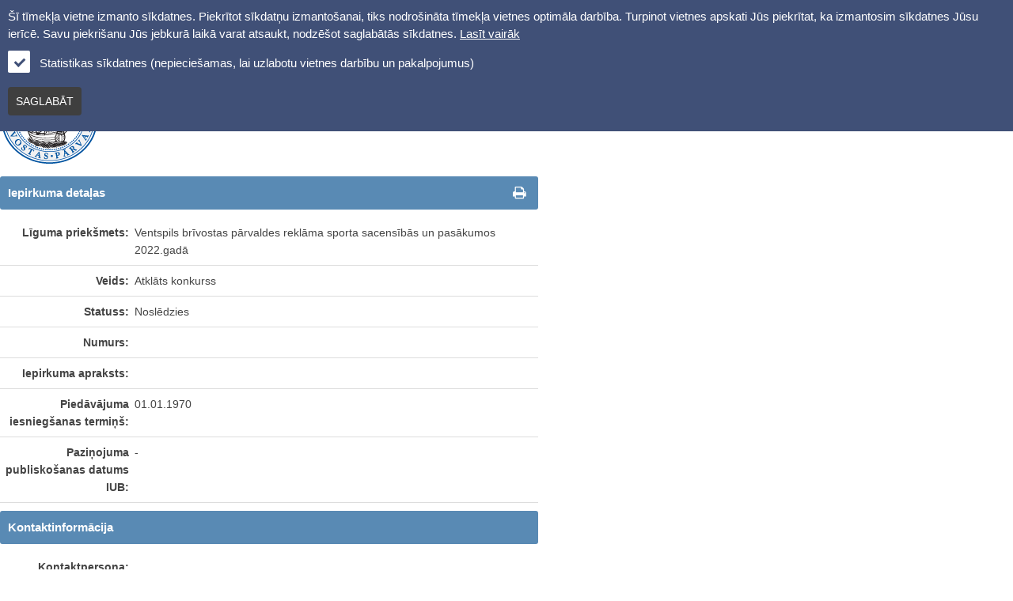

--- FILE ---
content_type: text/html; charset=UTF-8
request_url: https://www.portofventspils.lv/lv/brivostas-parvalde/publiskie-iepirkumi/1838-ventspils-brivostas-parvaldes-reklama-sporta-sacensibas-un-pasakumos-2022gada/print/
body_size: 2562
content:
<!DOCTYPE html>
<html>
<head>
<meta http-equiv="Content-Type" content="text/html; charset=utf-8" />
<meta name="viewport" content="width=device-width, initial-scale=1, maximum-scale=1, minimum-scale=1, user-scalable=no" />
<link rel="shortcut icon" href="/sites/all/themes/custom/freeport/logo.png" type="image/png" />
<meta name="description" content="Ventspils brīvostas pārvalde ir daļa no Eiropas industriālās ainavas, piedāvājot plašu pakalpojumu klāstu ražošanas un loģistikas attīstībai. Ar savu stratēģisko atrašanās vietu, moderno infrastruktūru." />
<meta name="google-site-verification" content="iR0OBs-OIPcno2N_XZWiqP5ZXbRARdMCeW4-msxu2IA" />
<title>Publiskie iepirkumi - Ventspils brīvostas pārvalde</title>
<link rel="stylesheet" type="text/css" href="/css/fontello/css/fontello.css?v=1769107556" />
<link rel="stylesheet" type="text/css" href="/css/fontello/css/animation.css?v=1769107556" />
<link type="text/css" rel="stylesheet" href="/css/freeport/content.css?v=1769107556" media="all" />
<link type="text/css" rel="stylesheet" href="/css/custom.css?v=1769107556" media="all" />
<style type="text/css" media="all">
                        <!--/*--><![CDATA[/*><!--*/
                        #section-header{background-image:url("/sites/default/files/backgrounds/freeport-of-ventspils.jpg");background-position:50% 100%;background-repeat:no-repeat;}
                        /*]]>*/-->
                        </style><script type="text/javascript" src="/jvs/ui-1.11.4/external/jquery/jquery.js"></script>
<script type="text/javascript" src="/jvs/jquery.once.min.js"></script>
<script type="text/javascript" src="/jvs/custom.js?v=1769107556"></script>
<script type="text/javascript" src="/jvs/jquery.stellar.min.js"></script>

<script type="text/javascript">var language = "lv";</script>
<script type="text/javascript" src="/jvs/js.lang.php"></script>

</head>
<body class="html" >
<div class="cookie clearfix">
    <div class="cookie-text">
        Šī tīmekļa vietne izmanto sīkdatnes. Piekrītot sīkdatņu izmantošanai, tiks nodrošināta tīmekļa vietnes optimāla darbība. Turpinot vietnes apskati Jūs piekrītat, ka izmantosim sīkdatnes Jūsu ierīcē. Savu piekrišanu Jūs jebkurā laikā varat atsaukt, nodzēšot saglabātās sīkdatnes.
        <a href="https://www.portofventspils.lv/lv/sikdatnu-lietosana/">Lasīt vairāk</a>
    </div>
    <div class="cookie-options">
        <label class="label-for-checkbox">
                 <input type="checkbox" name="cookies-google" id="cookies-google" value="1" checked="checked" />
                 <span class="checkmark"></span>
                 Statistikas sīkdatnes (nepieciešamas, lai uzlabotu vietnes darbību un pakalpojumus)        </label>
    </div>
    <div class="cookie-btn">
        <a href="" class="btn accept-cookies">Saglabāt</a>
    </div>
</div>

<!-- not-front -->
<div class="page clearfix">

<div id="section-content" class="section section-content">
    <div id="zone-content-wrapper" class="zone-wrapper zone-content-wrapper clearfix">
        <div id="zone-content" class="zone zone-content clearfix container-12">


            <div class="group-row-1-right grid-9 omega ">
                <div class="inner">
                    
         <div class="field field-name-page-title-field field-type-ds field-label-hidden">
             <div class="field-items">
                 <div class="field-item even">
                     <div class="block block-delta-blocks clear block-page-title block-delta-blocks-page-title odd block-without-title" id="block-delta-blocks-page-title">
 
                         <h1 id="page-title" class="title">Publiskie iepirkumi</h1>
 
                     </div>
                 </div>
             </div>
         </div>
 
         <div class="tender-details">
             <div class="tender-logo default-logo"><img src="/images/logos/vbp.png"></div>
             <div class="label">Iepirkuma detaļas<a href="https://www.portofventspils.lv/lv/brivostas-parvalde/publiskie-iepirkumi/1838-ventspils-brivostas-parvaldes-reklama-sporta-sacensibas-un-pasakumos-2022gada/print/" class="print icon-print" target="_blank">&nbsp;</a></div>
             <div class="field-container">
                 <div class="field-label">Līguma priekšmets:</div>
                 <div class="field-value">Ventspils brīvostas pārvaldes reklāma  sporta sacensībās un pasākumos 2022.gadā</div>
             </div>
             <div class="field-container">
                 <div class="field-label">Veids:</div>
                 <div class="field-value">Atklāts konkurss</div>
             </div>
             <div class="field-container">
                 <div class="field-label">Statuss:</div>
                 <div class="field-value">Noslēdzies</div>
             </div>
             <div class="field-container">
                 <div class="field-label">Numurs:</div>
                 <div class="field-value"></div>
             </div>
             <div class="field-container">
                 <div class="field-label">Iepirkuma apraksts:</div>
                 <div class="formatedtext field-value"></div>
             </div>
             <div class="field-container">
                 <div class="field-label">Piedāvājuma iesniegšanas termiņš:</div>
                 <div class="field-value">01.01.1970</div>
             </div>
             <div class="field-container">
                 <div class="field-label">Paziņojuma publiskošanas datums IUB:</div>
                 <div class="field-value">-</div>
             </div>
             
             <div class="label">Kontaktinformācija</div>
             <div class="field-container">
                 <div class="field-label">Kontaktpersona:</div>
                 <div class="field-value"></div>
             </div>
             <div class="field-container">
                 <div class="field-label">Tālrunis:</div>
                 <div class="field-value"></div>
             </div>
             <div class="field-container">
                 <div class="field-label">E-pasts:</div>
                 <div class="field-value"></div>
             </div>
             <div class="field-container">
                 <div class="field-label">Papildu informācija:</div>
                 <div class="formatedtext field-value"></div>
             </div>
             <div class="field-container last-field-container">
                 <div class="field-label">Pievienotie dokumenti:</div>
                 <div class="field-value"></div>
             </div>
             <div class="label">Piedāvājuma detaļas</div>    <div class="field-container">
         <div class="field-label">Piegādātāja nosaukums:</div>
         <div class="field-value">Biedrība "Ventspils Kikboksa Leģions"</div>
     </div>
     <div class="field-container">
         <div class="field-label">Līguma priekšmets:</div>
         <div class="field-value">VB reklāma</div>
     </div>
     <div class="field-container">
         <div class="field-label">Līguma cena:</div>
         <div class="field-value">3000</div>
     </div>
     <div class="field-container">
         <div class="field-label">Līguma valūta:</div>
         <div class="field-value">EUR</div>
     </div>
     <div class="field-container  last-field-container">
         <div class="field-label">Līguma noslēgšanas datums:</div>
         <div class="field-value">07.06.2022</div>
     </div>
     <div class="field-container" style="display:none;">
         <div class="field-label">Līguma darbības beigu datums:</div>
         <div class="field-value">Līdz saistību pilnīgai izpildei.</div>
     </div>
    <div class="field-container">
         <div class="field-label">Piegādātāja nosaukums:</div>
         <div class="field-value">Biedrība "Ventspils pludmales volejbola klubs "Bloks""</div>
     </div>
     <div class="field-container">
         <div class="field-label">Līguma priekšmets:</div>
         <div class="field-value">VB reklāma</div>
     </div>
     <div class="field-container">
         <div class="field-label">Līguma cena:</div>
         <div class="field-value">3000</div>
     </div>
     <div class="field-container">
         <div class="field-label">Līguma valūta:</div>
         <div class="field-value">EUR</div>
     </div>
     <div class="field-container  last-field-container">
         <div class="field-label">Līguma noslēgšanas datums:</div>
         <div class="field-value">15.06.2022</div>
     </div>
     <div class="field-container" style="display:none;">
         <div class="field-label">Līguma darbības beigu datums:</div>
         <div class="field-value">Līdz saistību pilnīgai izpildei.</div>
     </div>
    <div class="field-container">
         <div class="field-label">Piegādātāja nosaukums:</div>
         <div class="field-value">Nodobinājums "Ventspils BMX atbalsta fonds"</div>
     </div>
     <div class="field-container">
         <div class="field-label">Līguma priekšmets:</div>
         <div class="field-value">VB reklāma</div>
     </div>
     <div class="field-container">
         <div class="field-label">Līguma cena:</div>
         <div class="field-value">3000</div>
     </div>
     <div class="field-container">
         <div class="field-label">Līguma valūta:</div>
         <div class="field-value">EUR</div>
     </div>
     <div class="field-container  last-field-container">
         <div class="field-label">Līguma noslēgšanas datums:</div>
         <div class="field-value">16.06.2022</div>
     </div>
     <div class="field-container" style="display:none;">
         <div class="field-label">Līguma darbības beigu datums:</div>
         <div class="field-value">Līdz saistību pilnīgai izpildei.</div>
     </div>
    <div class="field-container">
         <div class="field-label">Piegādātāja nosaukums:</div>
         <div class="field-value">Biedrība "Triatlona klubs "Ventspils"</div>
     </div>
     <div class="field-container">
         <div class="field-label">Līguma priekšmets:</div>
         <div class="field-value">VB reklāma</div>
     </div>
     <div class="field-container">
         <div class="field-label">Līguma cena:</div>
         <div class="field-value">2500</div>
     </div>
     <div class="field-container">
         <div class="field-label">Līguma valūta:</div>
         <div class="field-value">EUR</div>
     </div>
     <div class="field-container  last-field-container">
         <div class="field-label">Līguma noslēgšanas datums:</div>
         <div class="field-value">21.06.2022</div>
     </div>
     <div class="field-container" style="display:none;">
         <div class="field-label">Līguma darbības beigu datums:</div>
         <div class="field-value">Līdz saistību pilnīgai izpildei.</div>
     </div>
    <div class="field-container">
         <div class="field-label">Piegādātāja nosaukums:</div>
         <div class="field-value">Ventspils kerlinga klubs</div>
     </div>
     <div class="field-container">
         <div class="field-label">Līguma priekšmets:</div>
         <div class="field-value">VB reklāma</div>
     </div>
     <div class="field-container">
         <div class="field-label">Līguma cena:</div>
         <div class="field-value">3000</div>
     </div>
     <div class="field-container">
         <div class="field-label">Līguma valūta:</div>
         <div class="field-value">EUR</div>
     </div>
     <div class="field-container  last-field-container">
         <div class="field-label">Līguma noslēgšanas datums:</div>
         <div class="field-value">29.06.2022</div>
     </div>
     <div class="field-container" style="display:none;">
         <div class="field-label">Līguma darbības beigu datums:</div>
         <div class="field-value">Līdz saistību pilnīgai izpildei.</div>
     </div>
    <div class="field-container">
         <div class="field-label">Piegādātāja nosaukums:</div>
         <div class="field-value">Biedrība "BMX aģentūra"</div>
     </div>
     <div class="field-container">
         <div class="field-label">Līguma priekšmets:</div>
         <div class="field-value">VB reklāma</div>
     </div>
     <div class="field-container">
         <div class="field-label">Līguma cena:</div>
         <div class="field-value">2500</div>
     </div>
     <div class="field-container">
         <div class="field-label">Līguma valūta:</div>
         <div class="field-value">EUR</div>
     </div>
     <div class="field-container  last-field-container">
         <div class="field-label">Līguma noslēgšanas datums:</div>
         <div class="field-value">29.06.2022</div>
     </div>
     <div class="field-container" style="display:none;">
         <div class="field-label">Līguma darbības beigu datums:</div>
         <div class="field-value">Līdz saistību pilnīgai izpildei.</div>
     </div>
    <div class="field-container">
         <div class="field-label">Piegādātāja nosaukums:</div>
         <div class="field-value">Biedrība "Intrasport"</div>
     </div>
     <div class="field-container">
         <div class="field-label">Līguma priekšmets:</div>
         <div class="field-value">VB reklāma</div>
     </div>
     <div class="field-container">
         <div class="field-label">Līguma cena:</div>
         <div class="field-value">3000</div>
     </div>
     <div class="field-container">
         <div class="field-label">Līguma valūta:</div>
         <div class="field-value">EUR</div>
     </div>
     <div class="field-container  last-field-container">
         <div class="field-label">Līguma noslēgšanas datums:</div>
         <div class="field-value">12.07.2022</div>
     </div>
     <div class="field-container" style="display:none;">
         <div class="field-label">Līguma darbības beigu datums:</div>
         <div class="field-value">Līdz saistību pilnīgai izpildei.</div>
     </div>
    <div class="field-container">
         <div class="field-label">Piegādātāja nosaukums:</div>
         <div class="field-value">Biedrība "Sporta klubs "Favorīts"</div>
     </div>
     <div class="field-container">
         <div class="field-label">Līguma priekšmets:</div>
         <div class="field-value">VB reklāma</div>
     </div>
     <div class="field-container">
         <div class="field-label">Līguma cena:</div>
         <div class="field-value">3000</div>
     </div>
     <div class="field-container">
         <div class="field-label">Līguma valūta:</div>
         <div class="field-value">EUR</div>
     </div>
     <div class="field-container  last-field-container">
         <div class="field-label">Līguma noslēgšanas datums:</div>
         <div class="field-value">21.06.2023</div>
     </div>
     <div class="field-container" style="display:none;">
         <div class="field-label">Līguma darbības beigu datums:</div>
         <div class="field-value">Līdz saistību pilnīgai izpildei.</div>
     </div>
    <div class="field-container">
         <div class="field-label">Piegādātāja nosaukums:</div>
         <div class="field-value">Biedrība "Futbols bērniem"</div>
     </div>
     <div class="field-container">
         <div class="field-label">Līguma priekšmets:</div>
         <div class="field-value">VB reklāma</div>
     </div>
     <div class="field-container">
         <div class="field-label">Līguma cena:</div>
         <div class="field-value">3000</div>
     </div>
     <div class="field-container">
         <div class="field-label">Līguma valūta:</div>
         <div class="field-value">EUR</div>
     </div>
     <div class="field-container  last-field-container">
         <div class="field-label">Līguma noslēgšanas datums:</div>
         <div class="field-value">30.06.2022</div>
     </div>
     <div class="field-container" style="display:none;">
         <div class="field-label">Līguma darbības beigu datums:</div>
         <div class="field-value">Līdz saistību pilnīgai izpildei.</div>
     </div>
    <div class="field-container">
         <div class="field-label">Piegādātāja nosaukums:</div>
         <div class="field-value">Biedrība "Futbola vārtsargu akadēmija"</div>
     </div>
     <div class="field-container">
         <div class="field-label">Līguma priekšmets:</div>
         <div class="field-value">VB reklāma</div>
     </div>
     <div class="field-container">
         <div class="field-label">Līguma cena:</div>
         <div class="field-value">3000</div>
     </div>
     <div class="field-container">
         <div class="field-label">Līguma valūta:</div>
         <div class="field-value">EUR</div>
     </div>
     <div class="field-container  last-field-container">
         <div class="field-label">Līguma noslēgšanas datums:</div>
         <div class="field-value">21.06.2022</div>
     </div>
     <div class="field-container" style="display:none;">
         <div class="field-label">Līguma darbības beigu datums:</div>
         <div class="field-value">Līdz saistību pilnīgai izpildei.</div>
     </div>
    <div class="field-container">
         <div class="field-label">Piegādātāja nosaukums:</div>
         <div class="field-value">Biedrība "Ventspils motoklubs "Rodeo""</div>
     </div>
     <div class="field-container">
         <div class="field-label">Līguma priekšmets:</div>
         <div class="field-value">VB reklāma</div>
     </div>
     <div class="field-container">
         <div class="field-label">Līguma cena:</div>
         <div class="field-value">3000</div>
     </div>
     <div class="field-container">
         <div class="field-label">Līguma valūta:</div>
         <div class="field-value">EUR</div>
     </div>
     <div class="field-container  last-field-container">
         <div class="field-label">Līguma noslēgšanas datums:</div>
         <div class="field-value">21.06.2023</div>
     </div>
     <div class="field-container" style="display:none;">
         <div class="field-label">Līguma darbības beigu datums:</div>
         <div class="field-value">Līdz saistību pilnīgai izpildei.</div>
     </div>
    <div class="field-container">
         <div class="field-label">Piegādātāja nosaukums:</div>
         <div class="field-value">Biedrība "Volejbola klubs "Ventspils""</div>
     </div>
     <div class="field-container">
         <div class="field-label">Līguma priekšmets:</div>
         <div class="field-value">VB reklāma</div>
     </div>
     <div class="field-container">
         <div class="field-label">Līguma cena:</div>
         <div class="field-value">3000</div>
     </div>
     <div class="field-container">
         <div class="field-label">Līguma valūta:</div>
         <div class="field-value">EUR</div>
     </div>
     <div class="field-container  last-field-container">
         <div class="field-label">Līguma noslēgšanas datums:</div>
         <div class="field-value">09.09.2022</div>
     </div>
     <div class="field-container" style="display:none;">
         <div class="field-label">Līguma darbības beigu datums:</div>
         <div class="field-value">Līdz saistību pilnīgai izpildei.</div>
     </div>
    <div class="field-container">
         <div class="field-label">Piegādātāja nosaukums:</div>
         <div class="field-value">Biedrība “Ball for Society”</div>
     </div>
     <div class="field-container">
         <div class="field-label">Līguma priekšmets:</div>
         <div class="field-value">VB reklāma</div>
     </div>
     <div class="field-container">
         <div class="field-label">Līguma cena:</div>
         <div class="field-value">1500</div>
     </div>
     <div class="field-container">
         <div class="field-label">Līguma valūta:</div>
         <div class="field-value">EUR</div>
     </div>
     <div class="field-container  last-field-container">
         <div class="field-label">Līguma noslēgšanas datums:</div>
         <div class="field-value">12.07.2022</div>
     </div>
     <div class="field-container" style="display:none;">
         <div class="field-label">Līguma darbības beigu datums:</div>
         <div class="field-value">Līdz saistību pilnīgai izpildei.</div>
     </div>

         </div>
 
 
 
 
 
 
 
 
 


                </div>
            </div>




        </div>
    </div>
</div>


<!-- page wrapper -->
</div>

<script src="/jvs/ui-1.11.4/jquery-ui.min.js"></script>
<script type="text/javascript" src="/jvs/jquery.cookie.min.js"></script>
<script src="/jvs/jquery.touchSwipe.min.js" type="text/javascript" charset="utf-8"></script>

<script type="text/javascript" src="/jvs/lang_dropdown/msdropdown/jquery.dd.js?v=1769107556"></script>
<script type="text/javascript" src="/jvs/lang_dropdown/lang_dropdown.min.js?v=1769107556"></script>

<link rel="stylesheet" type="text/css" href="/jvs/colorbox/colorbox.css" />
<script type="text/javascript" src="/jvs/colorbox/jquery.colorbox-min.js"></script>

<script type="text/javascript" charset="utf-8">
    $(document).ready(function() {  
                window.print();
                setTimeout(window.close, 500);
            })</script>
<script type="text/javascript"></script><script type="text/javascript" src="/jvs/js.js?v=1769107556"></script>

<script defer src="https://static.cloudflareinsights.com/beacon.min.js/vcd15cbe7772f49c399c6a5babf22c1241717689176015" integrity="sha512-ZpsOmlRQV6y907TI0dKBHq9Md29nnaEIPlkf84rnaERnq6zvWvPUqr2ft8M1aS28oN72PdrCzSjY4U6VaAw1EQ==" data-cf-beacon='{"version":"2024.11.0","token":"31c92ac8121e4829a24a3139a766c641","r":1,"server_timing":{"name":{"cfCacheStatus":true,"cfEdge":true,"cfExtPri":true,"cfL4":true,"cfOrigin":true,"cfSpeedBrain":true},"location_startswith":null}}' crossorigin="anonymous"></script>
</body>
</html>


--- FILE ---
content_type: text/css
request_url: https://www.portofventspils.lv/css/freeport/content.css?v=1769107556
body_size: 25473
content:

.container-12 .grid-9.group-row-1-right,
.container-12 .grid-9.region-branding,
.container-12 .grid-9.region-menu,
.container-12 .grid-12.region-content {
  width: 100%;
  margin: 0;
}

.container-12 .grid-9.group-row-1-right .inner {
  padding: 0 1em;
}

.page-search-node .container-12 .grid-12.region-content .region-inner {
  padding: 0 1em;
}

.group-row-1-right .group-row-1-left-bottom {
  margin-top: 20px;
}

.logo-img a {
  display: inline-block;
  width: 125px;
}

.logo img {
  max-width: 100%;
  height: auto;
  max-height: 80px;
  width: auto;
}

#page {
  overflow: hidden;
}

img {
  max-width: 100%;
  height: auto !important;
}

b, strong {
  font-weight: bold;
}

/* ================================================
  Branding
  ================================================= */

.region-branding {
  margin: 0;
  z-index: 10;
}

.logo-img {
  text-align: center;
  background: rgba(255, 255, 255, 0.7);
  padding: 15px 0;
}

/* ================================================
  Breadcrumb
  ================================================= */

#breadcrumb .divider {
  margin-right: 0.5em;
  font-size: 14px;
  color: #777;
  vertical-align: middle;
}

#breadcrumb ul li a {
  font-size: 13px;
  color: #777;

}

#breadcrumb ul li a:hover {
  color: #444;
  text-decoration: none;
}

/* ================================================
	 Main menu
	================================================= */

.region-header-first .block-menu-block,
.region-branding .block-menu-block {
  background: #374566;
  color: #ffffff;
}

.variant-1 .region-header-first .block-menu-block,
.variant-1 .region-branding .block-menu-block {
  background: #80395c;
}

.variant-2 .region-header-first .block-menu-block,
.variant-2 .region-branding .block-menu-block {
  background: #78a29c;
}

.region-branding .block-menu-block ul.menu {
  padding: 20px 0;
}

.region-branding .block-menu-block ul.menu li {
  list-style: none;
  margin: 0;
  padding: 0;
}

.region-branding .block-menu-block ul.menu li a {
  display: block;
  font-size: 18px;
  line-height: 1.2em;
  color: #ffffff;
  text-transform: uppercase;
  text-decoration: none;
  padding: .4em 20px;
}

.region-branding .block-menu-block ul.menu li a:hover,
.region-branding .block-menu-block ul.menu li.active-trail a {
  background: none;
  color: rgba(255, 255, 255, 0.5);
}

.zone-menu-wrapper {
  background: #405077;
}

/* #13435f */

/* -------------------------------
  Left sidebar menu
----------------------------------*/

.responsive-layout-mobile .group-row-1-left .block-menu-block {
  display: none;
}

.group-row-1-left .block {
  margin-bottom: 30px;
}

.group-row-1-left .block-menu-block ul.menu {
  margin: 0;
  padding: 0;
}

.group-row-1-left .block-menu-block ul.menu li {
  list-style: none;
  margin: 0;
  padding: 0;
}

/* 2- level */

.group-row-1-left .block-menu-block .menu-level-2 > ul.menu li {
  border-bottom: 1px solid #ddd;
}
.group-row-1-left .block-menu-block .menu-level-2 > ul.menu li:last-child{border:none;}
.group-row-1-left .block-menu-block ul.menu li a {
  font-size: 15px;
  line-height: 1.3em;
  font-weight: 600;
  color: #222;
  text-decoration: none;
  margin: 0;
  padding: .8em 0;
  padding-left: 1em;
  display: block;
}

.group-row-1-left .block-menu-block .menu-level-2 > ul.menu > li > a:hover,
.group-row-1-left .block-menu-block .menu-level-2 > ul.menu > li.active-trail > a {
  /*color: #a08236;*/
  color: #fff;
  background: #3f5178;
}

/* 3 - level */

.group-row-1-left .block-menu-block ul.menu ul {
  padding: 0em 0;
}

.group-row-1-left .block-menu-block ul.menu li li {
  padding-left: 1.4em;
}

/*.group-row-1-left .block-menu-block ul.menu li li.active-trail {
  list-style-type: disc;
}*/
.group-row-1-left .block-menu-block ul.menu li li.active-trail a,
.group-row-1-left .block-menu-block ul.menu li li a:hover {
  font-weight: 600;
  color:#000;
}
.group-row-1-left .block-menu-block ul.menu li li a {
  font-size: 14px;
  font-weight: 400;
  padding: .8em 0 .8em 16px;
  color:#3f5178;
  display: inline-block;
  position:relative;
}
.group-row-1-left .block-menu-block ul.menu li li a::after {
    display:block;
    content:attr(title);
    font-weight:600;
    height:1px;
    color:transparent;
    overflow:hidden;
}
.group-row-1-left .block-menu-block ul.menu li li a:before{content:"\f111";font-family:fontello;font-size:10px;position:absolute;left:0;top:11px;}

.group-row-1-left .menu-level-2 .block {
  margin: 10px 0;
}

/* ================================================
	 Secondary menu
	================================================= */

.region-menu {
  text-align: right;
}

/*.region-menu .block-search {
	margin-right: 5px;
}*/

.region-menu .block {
  display: inline-block;
  vertical-align: middle;
}

.region-menu .block-menu ul.menu {
  text-align: right;
}

.region-menu .block-menu ul.menu li {
  list-style: none;
  display: inline-block;
  margin: 0 1em 0 0;
  padding: 0;
}

.region-menu .block-menu ul.menu li a {
  line-height: 40px;
  color: #ffffff;
  text-decoration: none;
  font-size: 13px;
}
.region-menu .block-menu ul.menu li a:hover{color:#598AB4;}
/* ================================================
	 Language dropdown
	================================================= */

/*select.lang-dropdown-select-element {
  background-image: url(../images/sprite.png);
  background-position: 101% 3px;
  background-color: rgba(0, 0, 0, .2);
  border: 0;
  height: 30px;
  border-radius: 3px;
  color: #eee;
  padding-left: 1em;
}*/

.form-item-lang-dropdown-select {
  margin: 0;
}

/* ================================================
  Region header first
  ================================================= */

.region-header-first {
  margin: 0;
}

.region-header-first .block-menu-block .menu-level-1 > ul.menu {
  padding: 15px 0;
}

.region-header-first .block-menu-block .menu-level-1 > ul.menu > li {
  padding: 5px 10px;
  list-style: none;
}

.region-header-first .block-menu-block .menu-level-1 > ul.menu > li > a {
  font-size: 21px;
  font-weight: 600;
  color: #f5f5f5;
}

.region-header-first .block-menu-block ul.menu li {
  margin: 0;
  padding: 0;
  list-style: none;
}

.region-header-first .block-menu-block ul.menu ul.menu li {
  margin: 8px 10px 8px 10px;
}

.region-header-first .block-menu-block ul.menu li a {
  font-size: 16px;
  color: #f1f1f1;
  text-decoration: none;
}

/* ================================================
  Breadcrumb
  ================================================= */

ul.breadcrumb {
  margin: 15px 10px 0 0px;
  padding: 0;
}

/* ================================================
  Content
  ================================================= */

sup {
  font-size: smaller;
  position: relative;
  top: -0.4em;
  vertical-align: baseline;
}

.zone-content-wrapper {
  background: #fff;
}

.page-node .zone-content {
  padding: 20px 0 0 0;
  width: 100% !important;
}

.zone-content {
  padding: 20px 0 0 0;
}

/* ================================================
	 Node
	================================================= */

.node-content-row {
  margin: 20px 10px;
}

.field-name-all-vacancies,
.intro-image {
  margin-bottom: 20px;
}

.node table tr {
  border-bottom: 1px solid #CCC;
}
.node table tr:last-child{border-bottom:none;}
.node table td {
  padding: 5px;
}

/* ================================================
	 Node content row
	================================================= */

.node-content-row.node-teaser {
  margin-top: 0;
  margin-bottom: 0;
}

.node-content-row.node-teaser .photo {
  margin-bottom: 1em;
}

/* ================================================
	 Node Industrial client
	================================================= */

.node-industrial-client .logo {
  margin: 2em 0;
  text-align: left;
}

.node-industrial-client .field {
  margin: .3em 0;
}

.node-industrial-client .field .field-item {
  display: inline-block;
  margin-right: .5em;
}

.industrial-client-feedback {
  color: #a58236;
  font-size: 18px;
  padding-top:20px;
}

/* ================================================
	 Node Terminal
	================================================= */

.node-terminal .logo {
  margin: 2em 0;
  text-align: left;
}

/* ======================================================
	 List of Companies (view with class 'companies-list')
   Also applies to the leaseholds list
	======================================================= */

.view.leaseholds-list .views-row,
.view.companies-list .views-row {
  width: 100%;
  display: inline-block;
  /*padding: 30px 0;
    border-top: 1px solid #999;*/
  padding: 20px 0 70px 0;
  /*background: url(../images/divider-4.png) 50% 100% no-repeat transparent;*/
  background-image: url('[data-uri]');
  background-position: 50% 100%;
  background-repeat: no-repeat;
  background-color: transparent;
}

.view.leaseholds-list .views-row-last,
.view.companies-list .views-row-last {
  padding: 20px 0 40px 0;
  background: none transparent;
}

.view.leaseholds-list .view-content > h3,
.view.companies-list .view-content > h3 {
  color: #3f5077;
  border-bottom: 3px solid #3f5077;
  font-size: 24px;
  line-height: 1.2em;
  text-transform: uppercase;
  padding-bottom: .1em;
  margin: 20px 0;
}

/*.view.companies-list.view-ship-agencies .views-row {
	padding: 0 0 60px 0;
	background: url(../images/divider-4.png) 50% 100% no-repeat transparent;
	border: 0;
}

.view.companies-list.view-ship-agencies .views-row-last {
	padding: 0 0 30px 0;
	background: none transparent;
	border: 0;
}*/

.view.leaseholds-list .views-row-first,
.view.companies-list .views-row-first {
  border-top: 0;
}

.view.leaseholds-list h2.node-title,
.view.leaseholds-list .node-teaser h2,
.view.companies-list h2.node-title,
.view.companies-list .node-teaser h2 {
  margin-bottom: 10px;
  font-weight: 600;
}

.view.leaseholds-list .logo,
.view.companies-list .logo {
  margin: 0;
  text-align: center;
}
.view.leaseholds-list .node-teaser .group-left,
.view.leaseholds-list .node-teaser .group-right,
.view.companies-list .node-teaser .group-left,
.view.companies-list .node-teaser .group-right {
  display: inline-block;
  vertical-align: middle;
  float: none;
  width: 49%;
}

.view.leaseholds-list .node-teaser .photos,
.view.companies-list .node-teaser .photos {
  display: inline-block;
  height: 100px;
  overflow: hidden;
  margin: 20px 0 0 0;
}

.view.leaseholds-list .node-teaser .photos a,
.view.companies-list .node-teaser .photos a {
  display: inline-block;
  vertical-align: top;
  margin: 0 5px 5px 0;
  width: 127px;
  overflow: hidden;
  height: 100px;
}

.view.leaseholds-list .node-teaser .photos a img,
.view.companies-list .node-teaser .photos a img {
  width: 100%;
  height: auto;
}

.view.leaseholds-list .node-teaser .field,
.view.companies-list .node-teaser .field {
  margin: 0;
  font-size: 14px;
}

.view.leaseholds-list .node-teaser .field .label-inline,
.view.leaseholds-list .node-teaser .field .field-label,
.view.companies-list .node-teaser .field .label-inline,
.view.companies-list .node-teaser .field .field-label {
  font-weight: 600;
}

.view.leaseholds-list .node-teaser .field .field-item,
.view.companies-list .node-teaser .field .field-item {
  font-weight: 300;
}

/*.view.companies-list .node-teaser .group-left */.field.cargoes span.field-item {
  margin-right: 5px;
  display: inline-block;
}

/*.view.companies-list .node-teaser .group-left */.field.cargoes .field-item:after {
  content: ",";
}

/*.view.companies-list .node-teaser .group-left */.field.cargoes .field-item:last-child:after {
  content: "";
}

.view.companies-list .node-teaser .feedback {
  display: inline-block;
}

/* ================================================
	 View Leaseholds
	================================================= */

.view.leaseholds-list .node p {
  margin: 0;
}

.view.leaseholds-list .field-name-field-description .field-items {
  float: none;
}

/* ================================================
	 View Industrial clients
	================================================= */

.view-industrial-clients.other-clients .views-row {
  display: inline-block;
  vertical-align: top;
  background: #fff;
  padding: 10px;
}

.view-industrial-clients.other-clients .views-row .logo {
  text-align: center;
  height: 150px;
  line-height: 150px;
  margin: 0;
}

.view-industrial-clients.other-clients .views-row .logo a {
  display: block;
}

.view-industrial-clients.other-clients .views-row .logo img {
  max-width: 100%;
  height: auto;
  vertical-align: middle;
}

.view-industrial-clients.other-clients .views-row .title {
  text-align: center;
}

.view-industrial-clients.other-clients .views-row .title a {
  font-size: 16px;
  text-decoration: none;
}

.view-industrial-clients.other-clients .view-content {
  overflow: hidden;
}

.view-industrial-clients.other-clients .view-footer {
  clear: both;
  margin-top: 10px;
}

.view-industrial-clients.random-clients .views-row {
  margin: 40px 0;
}

.view-industrial-clients.random-clients .logo {
  margin: 0;
  text-align: center;
}

.view-industrial-clients.random-clients .business-sector {
  margin: 10px 0 0 0;
}

.view-industrial-clients.random-clients .business-sector span {
  font-size: 14px;
  color: #777;
  margin: 3px;
}

.view-industrial-clients.random-clients .feedback {
  color: #a58236;
  font-size: 18px;
}

.view-industrial-clients.random-clients .group-left,
.view-industrial-clients.random-clients .group-right {
  width: 100%;
}

.view-industrial-clients.random-clients .group-left {
  text-align: center;
}

/* ================================================
	 Frontpage News & Events
	================================================= */

.view.frontpage-news h3 {
  margin: 0;
}

.view.frontpage-news h3 a {
  display: inline-block;
  color: #444;
  font-size: 18px;
  line-height: 1.1em;
  font-weight: normal;
  text-decoration: none;
}

.view.frontpage-news h3 a:hover {
  color: #598ab4;
  text-decoration: none;
}

.block.green .view.frontpage-news h3 a:hover {
  color: #7f9d63;
}

.view.frontpage-news .views-row {
  /*border-top: 1px solid #ddd;*/
  padding: .5em 0;
}

.view.frontpage-news .views-row-first {
  border-top: 0;
}

/* ================================================
	 News & Events
	================================================= */

.view.all-news .views-row {
  display: inline-block;
  width: 100%;
  /*margin: 20px 0;*/
  padding: 20px 0;
  border-top: 1px solid #999;
}

.view.all-news .views-row:first-child {
  border-top: 0;
}

.view.all-news .views-row h2 {
  font-size: 24px;
  font-weight: 600;
  line-height: 1.15em;
  margin-bottom: 10px;
}

span.icon-facetime-video {
  color: #873d58;
  margin-left: 10px;
  font-size: 0.6em;
  vertical-align: middle;
}

.view.all-news .views-row .photo {
  margin-bottom: 15px;
}

.view.all-news .views-row .created,
.view.all-news .views-row .event-date,
.view.all-news .views-row .event-location {
  display: inline-block;
  /*margin-top: 15px;*/
  margin-right: 15px;
  color: #777;
  font-size: 14px;
}

.view.all-news .views-row span.label {
  color: #444;
}

/* ================================================
	 View video
	================================================= */

.view-mode-frontpage_view .view-video {
  padding-top: 110px;
}

.view-video-row {
  position: relative;
  overflow: hidden;
}

.view-video-row .icon-play-circle,
.view-video-row .video-cover {
  position: absolute;
  vertical-align: middle;
  top: 0;
  left: 0;
  z-index: 5;
  cursor: pointer;
}

.view-video-row .icon-play-circle {
  width: 100%;
  display: block;
  font-size: 100px;
  line-height: 100%;
  text-align: center;
  top: 50%;
  margin-top: -50px;
  color: rgba(255, 255, 255, 0.9);
  z-index: 6;
  pointer-events: none;
}

/* ================================================
	 Ferry lines block
	================================================= */

.ferry-ico {
  height: 128px;
  background: url(/images/ferry-2.png) 0 0 no-repeat transparent;
  position: relative;
}


.ferry-ico span {
  font-size: 32px;
  line-height: 1.2em;
  /*font-weight: bold;*/
  display: inline-block;
  padding-left: 130px;
  padding-top: 48px;
  color: #598ab4;
  text-transform: uppercase;
}

.ferry-ico {
  display: inline-block;
  margin-bottom: 10px;
}

.ferry-lines {
  display: block;
  text-align: left;
}

.content .ferry-lines ul {
  margin: 0;
  padding: 10px 0 0 0;
}

.ferry-lines ul li {
  list-style: none;
  margin: 0;
  padding: .6em 1em;
  border-top: 1px solid #fff;
  border-bottom: 1px solid #e9e9e9;
  font-size: 16px;
}

.ferry-lines ul li a {
  color: #444;
}

.ferry-lines ul li.first {
  border-top: 0;
}

.ferry-lines ul li.last {
  border-bottom: 0;
}

/* ================================================
	 View Twitter
	================================================= */

.view-twitter .views-row {
  padding: .5em 0;
}

.view-twitter .tweet {
  display: inline-block;
  line-height: 1.3em;
}

.view-twitter .time {
  color: #777;
  font-size: 13px;
}

.view-twitter a.follow-us {
  display: inline-block;
  line-height: 25px;
}

.view-twitter span.icon-twitter {
  font-size: 25px;
  vertical-align: middle;
  color: #598ab4;
  margin-left: 10px;
}

/* ================================================
	 View Downloads
	================================================= */

.view-downloads {
  margin: 20px 0;
}

.view-downloads h2{padding-top:24px;}
.view-downloads h2:first-of-type{padding-top:0px;}

.view-downloads .views-row {
  margin: 10px 0;
  display: table;
}

.view-downloads .mime-ico,
.view-downloads .title {
  display: inline-block;
}

.view-downloads .mime-ico {
  display: table-cell;
  width:24px;
}

.view-downloads .title {
  display: table-cell;
  vertical-align: middle;
  padding-left: 10px;
  font-size: 16px;
}

.view-downloads .title a {
  display: inline-block;
  color: #555;
  font-size: 16px;
  line-height: 1.2em;
}

.downloads-sidebar .mime-ico img {
  width: 24px;
}

.downloads-sidebar .view-downloads .title a {
  font-size: 14px;
  line-height: 1.2em;
}

/* ================================================
	 View Contacts
	================================================= */

.view-contacts.content-contacts .views-row {
  display: inline-block;
  width: 100%;
  margin: 0;
  padding: 20px 0;
  border-top: 1px solid #999;
}

.view-contacts .group-left,
.view-contacts .group-right {
  display: inline-block;
  width: 49%;
  vertical-align: bottom;
  float: none;
}

.view.sidebar-contacts .view-header {
  color: #777;
  margin-bottom: 10px;
  line-height: 1.2em;
  font-weight: normal;
}

.view-contacts .photo img {
  /*max-width: 280px;*/
}

.view-contacts .name {
  font-size: 24px;
  font-weight: 600;
  margin: 10px 0;
}

.view.sidebar-contacts .contacts {
  margin: 10px 0 0 0;
  font-size: 14px;
  text-align: justify;
}
.view.sidebar-contacts .contacts.descr-in-news{margin-top:112px;}
.view.sidebar-contacts .contacts.descr-in-article{margin-top:59px;}
.view-contacts .contacts p {
  margin: 0;
}

.view-contacts .position {
  line-height: 1.3em;
  color: #777;
  margin-bottom: 10px;
}

.contacts-ico {
  font-family: "EntypoRegular";
  display: inline-block;
  vertical-align: middle;
  font-size: 45px;
}

span.phone:after {
  content: "!";
}

span.fax:after {
  content: "<";
}

span.mail:after {
  content: "%";
}

/* ================================================
	 View Real Estate
	================================================= */

.view-real-estate table {
  width: 100%;
}

.view-real-estate th,
.view-real-estate td {
  padding: 5px;
}

.view-real-estate thead {
  border-bottom: 2px solid #48759d;
  font-size: 14px;
  font-weight: 600;
  color: #48759d;
}

.view-real-estate tbody tr {
  background: none transparent;
}

.view-real-estate tbody td {
  vertical-align: middle;
}

/* ================================================
	 View Tenders
	================================================= */

.view-tenders th,
.view-tenders td {
  padding: 5px;
}

.view-tenders thead {
  border-bottom: 2px solid #48759d;
  font-size: 14px;
  font-weight: 600;
  color: #48759d;
}

.view-tenders tbody tr {
  background: none transparent;
}

.view-tenders tbody td {
  vertical-align: middle;
}

.view-tenders tbody td a {
  color: #444;
}

.view-tenders td.number,
.view-tenders td.type,
.view-tenders td.statuss {
  font-size: 12px;
  line-height: 1.1em;
}

.view-tenders .views-exposed-form .views-submit-button {
  clear: left;
}

/* ================================================
   View Tax Reliefs
  ================================================= */

.view-tax-reliefs table {
  width: 100%;
}
.view-tax-reliefs th,
.view-tax-reliefs td {
  padding: 5px !important;
  border: 0 !important;
}

.view-tax-reliefs thead {
  border-bottom: 2px solid #48759d !important;
}
.view-tax-reliefs thead th {
  font-size: 14px !important;
  font-weight: 600 !important;
  color: #48759d !important;
  background: none !important;
}

.view-tax-reliefs tbody tr {
  background: none transparent !important;
}

.view-tax-reliefs tbody td {
  vertical-align: middle !important;
}

.view-tax-reliefs tbody td a {
  color: #444;
}

.view-tax-reliefs td.number,
.view-tax-reliefs td.type,
.view-tax-reliefs td.statuss {
  font-size: 12px;
  line-height: 1.1em;
}

.view-tax-reliefs .views-exposed-form .views-submit-button {
  clear: left;
}

/* ================================================
	 Node
	================================================= */

.node-news.view-mode-full .date,
.node-news.view-mode-full ul.links {
  display: inline-block;
}

/* ================================================
	 Node Leasehold
	================================================= */

.node-leasehold.view-mode-full .field-name-field-description .field-items {
  float: none;
}

/* ================================================
	 Node Tender
	================================================= */

.node-tender.view-mode-full .row-2 .ds-row-inner {
  position: relative;
}

.node-tender .row-2 .field-name-print {
  border: none;
  margin-right: 1em;
  position: absolute;
  right: 0;
  z-index: 1;
}

.node-tender .row-2 .field-name-print a.icon-print {
  color: #fff;
}

.node-tender .ds-row-inner {
  margin: 20px 0
}

.eu-publicity {
  margin-bottom: 15px;
}

.kf-logo,
.eu-slogan,
.eu-logo {
  display: inline-block;
  vertical-align: middle;
  margin: 0 10px;
}

.eu-slogan {
  display: inline-block;
  font-size: 13px;
  line-height: 50px;
  font-weight: 600;
  color: #777;
  text-transform: uppercase;
}

.node-tender .field-group-fieldset {
  position: relative;
  margin: 0 0 2em 0;
}

.node-tender .field-group-fieldset legend {
  background: #598ab4;
  color: #fff;
  font-weight: 600;
  border-radius: 0;
  margin-bottom: 0;
  position: absolute;
  top: 0;
  margin-top: 0;
}

.node-tender fieldset.form-wrapper .fieldset-wrapper {
  padding: 52px 0 0 0;
  margin: 0;
}

.node-tender .field {
  padding: 0;
}

.node-tender .field:last-child {
  border-bottom: 0;
}

.node-tender .field-label {
  width: 100%;
  text-align: left;
  margin-right: 0;
  font-size: 14px;
  font-weight: 600;
  background: #f5f5f5;
  padding: 10px;
  box-sizing: border-box;
  -moz-box-sizing: border-box;
  -webkit-box-sizing: border-box;
}

.node-tender .field-items {
  width: 100%;
  padding: 10px;
  box-sizing: border-box;
  -moz-box-sizing: border-box;
  -webkit-box-sizing: border-box;
}

.node-tender .field-item {
  display: block;
}

.node-tender .field-items p:first-child {
  margin-top: 0;
}

.node-tender .field-items p:last-child {
  margin-bottom: 0;
}

.field-name-field-tender-details > .field-items > .field-item {
  margin: 2em 0;
}

.field-name-field-tender-details .field-name-field-tender-winner .field-label {
  width: 100%;
  font-weight: normal;
  font-size: 85%;
  font-style: italic;
  text-align: left;
}

.field-name-field-tender-details .field-name-field-tender-winner .field-items {
  width: 100%;
  font-weight: 600;
  font-size: 120%;
  margin-bottom: 1em;
}


/* ================================================
   Node Tax Relief
  ================================================= */


.node-tax-relief .ds-row-inner {
  margin: 20px 0
}

.eu-publicity {
  margin-bottom: 15px;
}

.node-tax-relief .field-group-fieldset {
  position: relative;
  margin: 0 0 2em 0;
}

.node-tax-relief .field-group-fieldset legend {
  background: #598ab4;
  color: #fff;
  font-weight: 600;
  border-radius: 0;
  margin-bottom: 0;
  position: absolute;
  top: 0;
  margin-top: 0;
}

.node-tax-relief fieldset.form-wrapper .fieldset-wrapper {
  padding: 52px 0 0 0;
  margin: 0;
}

.node-tax-relief .field {
  padding: 0;
}

.node-tax-relief .field:last-child {
  border-bottom: 0;
}

.node-tax-relief .field-label {
  width: 100%;
  text-align: left;
  margin-right: 0;
  font-size: 14px;
  font-weight: 600;
  background: #f5f5f5;
  padding: 10px;
  box-sizing: border-box;
  -moz-box-sizing: border-box;
  -webkit-box-sizing: border-box;
}

.node-tax-relief .field-items {
  width: 100%;
  padding: 10px;
  box-sizing: border-box;
  -moz-box-sizing: border-box;
  -webkit-box-sizing: border-box;
}

.node-tax-relief .field-item {
  display: block;
}

.node-tax-relief .field-items p:first-child {
  margin-top: 0;
}

.node-tax-relief .field-items p:last-child {
  margin-bottom: 0;
}

.node-tax-relief .taxonomy-term .field {
  border: 0;
  padding: 0 5px 0 0;
}
.node-tax-relief .taxonomy-term .field-name-field-nace-id {
  float: left;
}


/* ================================================
  Node content row
  ================================================= */

.ds-row.row-2 .node-content-row:nth-child(3n+1) {
  clear: left;
}

.ds-row.row-3 .node-content-row h2.node-title,
.ds-row.row-7 .node-content-row h2.node-title {
  font-size: 38px;
  margin-bottom: 1em;
  text-align: center;
  font-weight: 500;
}

.ds-row.row-3 .node-content-row.title-style-1 h2.node-title,
.ds-row.row-7 .node-content-row.title-style-1 h2.node-title {
  margin-bottom: 1em;
}

/* ================================================
  Print
  ================================================= */

a.icon-print {
  font-size: 20px;
  color: #999;
}

a.icon-print:hover {
  color: #666;
  text-decoration: none;
}

/* ================================================
  Region preface third
  ================================================= */

.region-preface-third .block-page-title {
  margin-top: 15px;
}

/* ================================================
  Sidebar first
  ================================================= */

.block #page-title {
  font-size: 30px;
  line-height: 1.1em;
  text-transform: uppercase;
  letter-spacing: -1px;
  font-weight: 600;
  word-wrap: break-word;
  color: #3f5077;
  margin-bottom: 10px;
  padding-bottom: 10px;
  display:block;
  border-bottom: 5px solid #3f5077;
}
.frontpage #page-title{display:inline-block;}
.variant-2 .block #page-title {
  color: #d34942;
  border-bottom: 5px solid #d34942;
}

.variant-3 .block #page-title {
  color: #6e6c60;
  border-bottom: 5px solid #6e6c60;
}

/* ================================================
	 Webform
	================================================= */

.webform-container-inline label {
  width: 100%;
  display: inline-block;
  box-sizing:border-box;
  margin:5px 0 0 0;
  vertical-align: top;
}
.webform-container-inline input, .webform-container-inline textarea{
  width: 100%;
  display: inline-block;
  box-sizing:border-box;
  margin:0;
}
.webform-container-inline.webform-checkbox{display: flex;}
.webform-container-inline.webform-checkbox input{width:auto;position:relative;top:0px;}
.webform-container-inline.webform-checkbox label{margin-top:0px;padding-left:10px;}
.webform-container-inline textarea{height:100px;}
.webform-confirmation {
  background-color: #F8FFF0;
  color: #234600;
  border: 1px solid #BE7;
  margin: 6px 0px;
  max-width:665px;
  box-sizing:border-box;
  padding: 10px 10px 10px 50px;
}
.webform-error {
  background-color: #CC0000;
  color: #fff;
  border: 1px solid #B80000;
  margin: 6px 0px;
  max-width:665px;
  box-sizing:border-box;
  padding: 10px 10px 10px 50px;
}
.webform-component-file .description {
  display: none !important;
}
.webform-component-fieldset .fieldset-description {
  color: #999;
  font-size: 12px;
}
.webform-component-fieldset .webform-component-multifile {
  float: left;
}
.webform .form-item {
    margin-top: 1em;
    margin-bottom: 1em;
}
.marker, .form-required {
    color: #f00;
}
#webform-wrapper{margin: 0 0 30px 0;}
.message-success{background:#008000;color:#fff;padding:0;}
.message-error{background:#CC0000;color:#fff;padding:0;}
.message-error div, .message-success div{padding:5px 10px;font-size:16px;}
.message-success div{font-size:20px;padding:20px 10px;}
/* ================================================
	 Footer
	================================================= */

.zone-footer-wrapper {
  background: #2e3043;
  color: #ddd;
}

.region-footer-first-inner {
  padding: 30px 0 20px 0;
}

.region-footer-first .block-menu-block .menu-level-1 > ul.menu > li {
  display: inline-block;
  vertical-align: top;
  margin: 1%;
  width: 17%;
  list-style: none;
}

.region-footer-first .block-menu-block .menu-level-1 > ul.menu > li > a {
  font-size: 15px;
  font-weight: 600;
  color: #f5f5f5;
}

.region-footer-first .block-menu-block ul.menu li {
  margin: 10px 0;
  padding: 0;
  list-style: none;
}

.region-footer-first .block-menu-block ul.menu li a {
  display: block;
  font-size: 13px;
  line-height: 1.1em;
  color: #aaa;
  text-decoration: none;
}

.region-footer-first .block-menu-block ul.menu li a:hover {
  color: #eee;
}

.region-footer-first .block-menu-block ul.menu ul.menu {
  margin-top: 10px;
}

.region-footer-second .block {
  display: inline-block;
  vertical-align: middle;
  margin: 0 10px;
}

.region-footer-second .block-menu-block ul.menu li {
  list-style: none;
  display: inline-block;
  margin: 0 1em 0 0;
  padding: 0;
}

.region-footer-second .block-menu-block ul.menu li a {
  color: #f5f5f5;
  text-decoration: none;
  font-size: 14px;
}

.region-footer-second .block-menu-block ul.menu li a:hover {
  color: #fff;
}

/* ================================================
   Social
  ================================================= */

a.social {
  display: inline-block;
  width: 24px;
  height: 24px;
  margin: 0 4px;
  text-align: left;
  text-indent: -9999px;
}

.draugiem-ico,
.twitter-ico,
.facebook-ico {
  background-position: 0 0;
  background-repeat: no-repeat;
  background-color: transparent;
  background-size: 24px 24px;
}

.draugiem-ico {
  /*background: url(../images/draugiem-48-round.png) 0 0 no-repeat transparent;*/
  background-image: url('[data-uri]');
}

.twitter-ico {
  /*background: url(../images/twitter-48-round.png) 0 0 no-repeat transparent;*/
  background-image: url('[data-uri]');
}

.facebook-ico {
  /*background: url(../images/facebook-48-round.png) 0 0 no-repeat transparent;*/
  background-image: url('[data-uri]');
}

.region-footer-second {
  padding: 10px 0;
}

.region-footer-third {
  /*border-top: 1px solid rgba(255,255,255,0.1);*/
  margin-top: 0px;
  margin-bottom: 15px;
  padding-top: 0px;
  padding-bottom: 0px;
  font-size: 13px;
  font-weight: 300;
  color: #999;
  text-align: right;
}

/* ================================================
	 Display suite fields
	================================================= */

.ds-page-rows .date {
  padding: 10px 0;
  font-size: 18px;
  color: #999;
}

.gallery {
  margin: 20px 0;
}

img.responsive,
.photo.responsive img {
  width: 100% !important;
  height: auto !important;
}

p.photo {
  margin: 0;
}

.group-row-1-left-bottom {
  margin-top: 20px;
}

/* ================================================
	 Skinr
	================================================= */

.block-style-1 .block-title {
  font-size: 28px;
  margin-bottom: .5em;
}

.block.green .block-title {
  color: #7f9d63;
}

.block.blue .block-title {
  color: #48759d;
}

.block-style-2 .block-title {
  font-size: 38px;
  text-align: center;
  font-weight: 500;
}

.block-style-3 {
  margin-bottom: 2em;
}

.block-style-3 .block-title {
  font-size: 18px;
  line-height: 1.2em;
  padding-bottom: .1em;
  font-weight: 600;
  margin-bottom: .5em;
  text-align: left;
  color: #3f5077;
  border-bottom: 2px solid #3f5077;
  text-transform: uppercase;
}

.block-style-2 .content {
  background: #fff;
  border-radius: 5px;
  -moz-border-radius: 5px;
  -webkit-border-radius: 5px;
  padding: 20px;
}

/* when row style has white background */
.ds-row.style-1 .block-style-2 .content {
  background: #fff;
  padding: 0;
}

.block-style-4 .block-title {
  font-size: 28px;
  font-weight: 600;
  margin: 0 0 .5em 0;
  text-align: center;
  color: #444;
}

.block-style-5 {
  background: #f5f5f5;
  border-radius: 5px;
  padding: 20px;
}

/* ================================================
	 Row style-1
	================================================= */

.ds-row-1 {
  padding: 0 0 30px 0;
}

.ds-row.style-1 {
  background: #fff;
  padding: 50px 0;
}

.pt-0 {
  padding-top: 0 !important;
}

.pb-0 {
  padding-top: 0 !important;
}

/* ================================================
	 Row style-2,3,4
	================================================= */

.ds-row.style-bg1 {
  background: #eee;
  /*background-attachment: fixed;*/
  padding: 40px 0;
  box-shadow: inset 0px 0px 20px rgba(0, 0, 0, 0.5);
}

.ds-row.style-bg2 {
  background: #eee;
  /*background-attachment: fixed;*/
  padding: 40px 0;
  box-shadow: inset 0px 0px 20px rgba(0, 0, 0, 0.5);
}

.ds-row.style-2,
.ds-row.style-3,
.ds-row.style-4,
.ds-row.style-5 {
  background: #f5f5f5;
  padding: 30px 0;
}

.ds-row.style-3 {
  background: #f6f3e7;
}

.ds-row.style-4 {
  /*background: #873d58;*/
  /*background: url(../images/divider-4.png) 50% 0 no-repeat transparent;*/
  padding-top: 50px;
  margin-top:20px;
  background-image: url('[data-uri]');
  background-position: 50% 0;
  background-repeat: no-repeat;
  background-color: transparent;
}

.ds-row.style-5 {
  /*background: url(../images/divider-3.png) 50% 0 no-repeat transparent;*/
  background-image: url('[data-uri]');
  background-position: 50% 0;
  background-repeat: no-repeat;
  background-color: transparent;
  padding-top: 50px;
  margin-top:20px;
}

.ds-row.style-6 {
  /*background: #873d58;*/
  /*background: url(../images/divider-4.png) 50% 0 no-repeat transparent;*/
  padding-top: 80px;
  background-image: url('[data-uri]');
  background-image: url(/images/layout/divider.png);
  background-position: 50% 0;
  background-repeat: no-repeat;
  background-color: #f6f3e7
}

.ds-row.style-bg1 .ds-row-inner {
  background: #fff;
  border-radius: 10px;
}

.ds-page-rows > .style-bg1 .block {
  padding: 20px 0;
}

/* =======================================================
	 Responsive iframe
	 ======================================================= */

.iframe-container {
  position: relative;
  padding-bottom: 56.25%;
  padding-top: 30px;
  height: 0;
  overflow: hidden;
}

.iframe-container iframe,
.iframe-container object,
.iframe-container embed {
  position: absolute;
  top: 0;
  left: 0;
  width: 100%;
  height: 100%;
}

/* =======================================================
	 PAGER
	 ======================================================= */

.item-list ul.pager {
  margin-top: 25px;
  overflow: hidden;
  padding: 5px;
}

.item-list ul.pager li {
  -moz-border-radius: 4px;
  -webkit-border-radius: 4px;
  border-radius: 4px;
  background: #FFF;
  /*border:1px solid #D2D2D2;*/
  display: block;
  float: left;
  list-style-type: none;
  padding: 0;
  margin: 0 0 5px 5px;
}

.item-list ul.pager li a.views-throbbing {
  background: none;
}

.item-list ul.pager li.pager-last a,
.item-list ul.pager li.pager-first a,
.item-list ul.pager li.pager-next a,
.item-list ul.pager li.pager-previous a {
  text-align: left;
  text-indent: -9999px;
  width: 25px;
  height: 25px;
  padding: 0;
}

.item-list ul.pager li.pager-next a {
  background: url(../images/pager.png) no-repeat scroll 10px -44px #f4f4f4;
}

.item-list ul.pager li.pager-previous a {
  background: url(../images/pager.png) no-repeat scroll 6px -27px #f4f4f4;
}

.item-list ul.pager li.pager-first a {
  background: url(../images/pager.png) no-repeat scroll 8px -9px #f4f4f4;
}

.item-list ul.pager li.pager-last a {
  background: url(../images/pager.png) no-repeat scroll 8px 9px #f4f4f4;
}

.item-list ul.pager li.pager-last a:hover,
.item-list ul.pager li.pager-first a:hover,
.item-list ul.pager li.pager-next a:hover,
.item-list ul.pager li.pager-previous a:hover {
  background-color: #eee;
}

.item-list ul.pager li.pager-ellipsis {
  border: 0;
  display: block;
  float: left;
  list-style-type: none;
  padding: 0;
  margin: 0 0 5px 5px;
}

.item-list .pager li.pager-current {
  background: #444;
  color: #fff;
  font-size: 13px;
  font-weight: normal;
  line-height: 25px;
  padding: 0 .8em;
  height: 25px;
  border: 0;
}

.item-list .pager li a {
  color: #444;
  display: block;
  background: #f4f4f4;
  padding: 0 .8em;
  height: 25px;
  font-size: 13px;
  line-height: 25px;
  -moz-border-radius: 4px;
  -webkit-border-radius: 4px;
  border-radius: 4px;
  text-decoration: none;
}

.item-list .pager li a:hover {
  background: #eee;
}

.item-list ul.pager.pager-load-more {
  padding: 0;
}

.item-list ul.pager.pager-load-more li {
  width: 100%;
  margin: 0;
  padding: 0;
}

.item-list ul.pager.pager-load-more li.pager-next a {
  display: block;
  width: 100%;
  background: #eee;
  height: 35px;
  line-height: 35px;
  text-indent: 0;
  text-align: center;
  font-weight: 600;
}

.item-list ul.pager.pager-load-more li.pager-next a:hover {
  background: #e2e2e2;
}

.pager .ajax-progress {
  display: none;
}

/* AddThis
---------------------------------------------------*/

.addthis_toolbox {
  margin-bottom: 20px;
}

.addthis_toolbox .at4-icon {
  display: inline-block;
  width: 30px;
  height: 30px;
}

.addthis_toolbox .at4-icon span {
  display: none;
}

.addthis_button_draugiem .aticon-draugiem {
  background: url(../images/draugiem-48-flat.png) 0 0 no-repeat transparent;
  background-size: 100%;
}

.addthis_button_facebook .aticon-facebook {
  background: url(../images/facebook-48-flat.png) 0 0 no-repeat transparent;
  background-size: 100%;
}

.addthis_button_twitter .aticon-twitter {
  background: url(../images/twitter-48-flat.png) 0 0 no-repeat transparent;
  background-size: 100%;
}

.addthis_button_compact .at300bs {
  background: url(../images/add-this.png) 0 0 no-repeat transparent !important;
}

.addthis_counter.addthis_bubble_style {
  display: block;
  margin: 0;
  text-align: center;
  font-weight: bold;
  font-family: arial, helvetica, sans-serif;
  color: #000;
  background: #fff !important;
  border: 1px solid #ddd;
  padding: 0;
  height: 22px;
  width: auto !important;
  border-radius: 3px;
  -moz-border-radius: 3px;
  -webkit-border-radius: 3px;
}

.addthis_counter.addthis_bubble_style a.addthis_button_expanded {
  display: block;
  font-size: 13px;
  height: 22px;
  line-height: 23px;
  /*background: url(../images/angle.png) 0 50% no-repeat transparent !important;*/
  margin: 0 0 0 -5px;
  padding: 0 10px 0 15px;
  width: auto !important;
}

.pluginFaviconButtonLarge .pluginFaviconButtonText {
  font-family: Arial !important;
}

/* ================================================
	 Mobile (Portrait) Design for a width of 320px
	================================================= */

@media only screen and (max-width: 400px) {

  .view-contacts .group-left,
  .view-contacts .group-right {
    width: 100%;
  }

  .view-contacts .name {
    margin-top: 20px;
  }

}

@media only screen and (max-width: 460px) {

  .eu-publicity {
    margin: 0;
    padding-bottom: 2em;
    position: relative;
    text-align: center;
  }

  .kf-logo,
  .eu-slogan,
  .eu-logo {
    display: inline-block;
    vertical-align: middle;
    margin: 0 10px;
  }

  .eu-slogan {
    bottom: 0;
    left: 0;
    line-height: 2em;
    margin: 0;
    position: absolute;
    width: 100%;
  }

}

/* ================================================
	 Mobile (Landscape) Design for a width of 480px
	================================================= */

@media only screen and (min-width: 400px) and (max-width: 740px) {

  .logo-img img {
    width: 80px;
  }

  /*.region-menu .block.block-search-form,
  .region-menu .block-lang-dropdown {
    width: 49%;
    margin: 0;
    padding: 0;
  }*/
  /*#block-lang-dropdown-language { float: right; }*/
  .view-contacts .photo {
    padding-right: 20px;
  }

}

@media only screen and (max-width: 860px) {

  .region-menu .block-menu {
    width: 100%;
  }

  #search-icon {
    display: inline-block;
    vertical-align: middle;
  }

  .block.ferry {
    text-align: center;
  }

  #section-header {
    background: none transparent !important;
  }

  .view-industrial-clients.other-clients .views-row {
    width: 100%;
  }

  .logo-img img {
    width: 80px;
  }

  .region-menu .block-menu,
  .region-branding .block-menu-block {
    display: none;
  }

  .block-webform input[type="text"] {
    width: 100%;
  }

  .ds-row-inner {
    margin: 0 10px;
  }

  .ds-row-inner .grid-3,
  .ds-row-inner .grid-4,
  .ds-row-inner .grid-5,
  .ds-row-inner .grid-6 {
    margin: 10px 0;
  }

}

/* =========================
/* Infogram
/* =========================
*/

div.field-collection-container {
  margin: 0;
  border: 0;
}

div.field-collection-view {
  margin: 0;
  padding: 0;
}

.infogram {
  margin: 20px 0;
  overflow: hidden;
  /*background: url('../images/gif-load-gray.gif') 50% 50% no-repeat transparent;*/
  min-height: 120px;
}

.infogram iframe {
  margin-bottom: -75px;
}

.infogram div:last-child {
  display: none;
}

.infogram.fgrid-4,
.infogram.fgrid-6,
.infogram.fgrid-12 {
  float: left;
  width: 100%;
}


/* =========================
/* Link with image.
/* =========================
*/

.media a {
    text-decoration: none;
    color: #444;
}

.media a img {
    display: inline-block;
}

.media .field-name-field-link {
    font-size: 20px;
    line-height: 1.5em;
    font-weight: 500;
    margin: .25em 0 1em;
}
a.elf-external.elf-img {
  background: none;
  padding: 0;
}
/* content.css */
.node-content {
  font-family: "Open sans", Arial, "Helvetica Neue", Helvetica, Geneva, sans-serif;
  font-size: 14px;
  line-height: 1.4em;
  color: #444;
}

.field-name-field-photo,
.field-name-field-title-photo {
  margin-bottom: 1em;
}

.node-content p,
.node p {
  margin: 1em 0;
}

.node-content p:first-child,
.node p:first-child {
  margin-top: 0;
}

.node-content p:last-child,
.node p:last-child {
  margin-bottom: 0;
}

/* Table styles
---------------------------------*/

/* default table style */

table tbody td,
table tbody th {
  vertical-align: middle;
}

.node-content td,
.node .content td,
.node-content th,
.node .content th {
  padding: 5px;
}

.node .field td,
.node .field th {
  padding: 5px;
  background: none;
  border: 1px solid #ddd;
}
.node .field table th {
  border-bottom: 1px solid #ccc;
}
.node .field table th,
.node .field table th a {
  color: #4d4d4d;
  background: #fafafa;
}

table.style-1 {
  border: 0;
}

table.style-2,
table.style-3 {
  background: #fff;
}

table.style-2 tr {
  border-bottom: 1px solid #ddd;
}

table.style-3 tr td {
  border: 1px solid #ddd;
  vertical-align: top;
  padding: 5px;
}

/* List styles
--------------------------------*/

.node-content ul,
.node .content ul {
  margin: 1em 0;
  padding-left: 2em;
}

.flexslider ul,
.flexslider ul {
  margin: 0 !important;
  padding: 0 !important;
}

.flexslider ol {
  padding: 0 !important;
}

/*.block-main .content ul li,
.node-content ul li,
.node .content ul li {
	list-style-image: url(../images/bullet-2.gif);
}*/


@font-face {
  font-family: "FontAwesome";
  src: url("../fonts/fontawesome-webfont.eot");
  src: url('../fonts/fontawesome-webfont.eot?#iefix') format('embedded-opentype'), url('../fonts/fontawesome-webfont.woff') format('woff'), url('../fonts/fontawesome-webfont.ttf') format('truetype'), url('../fonts/fontawesome-webfont.svg#EntypoRegular') format('svg');
  font-weight: normal;
  font-style: normal;
}

body {
  font-family: "Open sans", Arial, "Helvetica Neue", Helvetica, Geneva, sans-serif;
  font-size: 15px;
  line-height: 1.5em;
  color: #444;
}

a:link, a:visited {
  color: #598ab4;
  text-decoration: none;
}

a:hover {
  color: #48759d;
  text-decoration: underline;
}

a:active {
  color: #aaa74e;
}

a.link-style-2 {
  font-size: 13px;
  font-weight: 400;
  color: #999;
  text-decoration: none;
}

a.link-style-2:hover {
  color: #662f48;
}

hr {
  margin: 0;
  padding: 0;
  border: none;
  height: 1px;
  background: #5294c1;
}

h1 {
  font-size: 32px;
  line-height: 1em;
}

h2 {
  font-size: 22px;
  line-height: 1.2em;
  font-weight: 600;
}

h2 a:link, h2 a:visited {
  color: #555;
}

h2 a:hover {
  color: #222;
  text-decoration: none;
}

/* Make site titles the same size if it's an H1 (home) or H2 (internal) */
h1.site-name,
h2.site-name {
  font-size: 36px;
}

/* Make it a bit smaller for block headers */
h2.block-title {
  /*font-size: 18px;*/
  margin-bottom: 10px;
}

h2.node-title {
  font-size: 22px;
  line-height: 1.1em;
}

h2.node-title a {
  text-decoration: none;
}

h3 {
  font-size: 18px;
  line-height: 1.2em;
}

h4 {
  font-size: 16px;
}

h5 {
  font-size: 17px;
}

h6 {
  font-size: 15px;
}

ol {
  list-style: decimal;
}

ul {
  list-style: disc;
  margin-left: 1.5em;
}

ul ul,
ol ol {
  padding-top: 0.5em;
}

.node ol,
.node ul {
  padding-left: 1.2em;
}

.node ul.inline,
.node ol.inline {
  padding-left: 0;
}

p, dl, hr, h1, h2, h3, h4, h5, h6, ol,
ul, pre, table, address, fieldset {
  margin-bottom: 20px;
}

dt, .admin h3 {
  font-size: 18px;
  margin: 0;
}

dd {
  padding-left: 10px;
  font-size: 0.9em;
  font-style: italic;
  margin-bottom: 20px;
}

/* ================================================
Display suite
================================================= */

.text-2 {
  font-size: 18px;
  line-height: 1.3em;
  color: #a08236;
  margin-bottom: 2rem;
}

.border-1 {
  border-top: 5px solid #48759d;
}

/* ================================================
Font awesome 3.0
================================================= */

[class^="icon-"],
[class*=" icon-"] {
  font-family: FontAwesome;
  font-weight: normal;
  font-style: normal;
  text-decoration: inherit;
  -webkit-font-smoothing: antialiased;
}

/*  Font Awesome uses the Unicode Private Use Area (PUA) to ensure screen
    readers do not read off random characters that represent icons */
.icon-glass:before {
  content: "\f000";
}

.icon-music:before {
  content: "\f001";
}

.icon-search:before {
  content: "\f002";
}

.icon-envelope:before {
  content: "\f003";
}

.icon-heart:before {
  content: "\f004";
}

.icon-star:before {
  content: "\f005";
}

.icon-star-empty:before {
  content: "\f006";
}

.icon-user:before {
  content: "\f007";
}

.icon-film:before {
  content: "\f008";
}

.icon-th-large:before {
  content: "\f009";
}

.icon-th:before {
  content: "\f00a";
}

.icon-th-list:before {
  content: "\f00b";
}

.icon-ok:before {
  content: "\f00c";
}

.icon-remove:before {
  content: "\f00d";
}

.icon-zoom-in:before {
  content: "\f00e";
}

.icon-zoom-out:before {
  content: "\f010";
}

.icon-off:before {
  content: "\f011";
}

.icon-signal:before {
  content: "\f012";
}

.icon-cog:before {
  content: "\f013";
}

.icon-trash:before {
  content: "\f014";
}

.icon-home:before {
  content: "\f015";
}

.icon-file:before {
  content: "\f016";
}

.icon-time:before {
  content: "\f017";
}

.icon-road:before {
  content: "\f018";
}

.icon-download-alt:before {
  content: "\f019";
}

.icon-download:before {
  content: "\f01a";
}

.icon-upload:before {
  content: "\f01b";
}

.icon-inbox:before {
  content: "\f01c";
}

.icon-play-circle:before {
  content: "\f01d";
}

.icon-repeat:before {
  content: "\f01e";
}

/* \f020 doesn't work in Safari. all shifted one down */
.icon-refresh:before {
  content: "\f021";
}

.icon-list-alt:before {
  content: "\f022";
}

.icon-lock:before {
  content: "\f023";
}

.icon-flag:before {
  content: "\f024";
}

.icon-headphones:before {
  content: "\f025";
}

.icon-volume-off:before {
  content: "\f026";
}

.icon-volume-down:before {
  content: "\f027";
}

.icon-volume-up:before {
  content: "\f028";
}

.icon-qrcode:before {
  content: "\f029";
}

.icon-barcode:before {
  content: "\f02a";
}

.icon-tag:before {
  content: "\f02b";
}

.icon-tags:before {
  content: "\f02c";
}

.icon-book:before {
  content: "\f02d";
}

.icon-bookmark:before {
  content: "\f02e";
}
.icon-camera:before {
  content: "\f030";
}

.icon-font:before {
  content: "\f031";
}

.icon-bold:before {
  content: "\f032";
}

.icon-italic:before {
  content: "\f033";
}

.icon-text-height:before {
  content: "\f034";
}

.icon-text-width:before {
  content: "\f035";
}

.icon-align-left:before {
  content: "\f036";
}

.icon-align-center:before {
  content: "\f037";
}

.icon-align-right:before {
  content: "\f038";
}

.icon-align-justify:before {
  content: "\f039";
}

.icon-list:before {
  content: "\f03a";
}

.icon-indent-left:before {
  content: "\f03b";
}

.icon-indent-right:before {
  content: "\f03c";
}

.icon-facetime-video:before {
  content: "\f03d";
}

.icon-picture:before {
  content: "\f03e";
}

.icon-pencil:before {
  content: "\f040";
}

.icon-map-marker:before {
  content: "\f041";
}

.icon-adjust:before {
  content: "\f042";
}

.icon-tint:before {
  content: "\f043";
}

.icon-edit:before {
  content: "\f044";
}

.icon-share:before {
  content: "\f045";
}

.icon-check:before {
  content: "\f046";
}

.icon-move:before {
  content: "\f047";
}

.icon-step-backward:before {
  content: "\f048";
}

.icon-fast-backward:before {
  content: "\f049";
}

.icon-backward:before {
  content: "\f04a";
}

.icon-play:before {
  content: "\f04b";
}

.icon-pause:before {
  content: "\f04c";
}

.icon-stop:before {
  content: "\f04d";
}

.icon-forward:before {
  content: "\f04e";
}

.icon-fast-forward:before {
  content: "\f050";
}

.icon-step-forward:before {
  content: "\f051";
}

.icon-eject:before {
  content: "\f052";
}

.icon-chevron-left:before {
  content: "\f053";
}

.icon-chevron-right:before {
  content: "\f054";
}

.icon-plus-sign:before {
  content: "\f055";
}

.icon-minus-sign:before {
  content: "\f056";
}

.icon-remove-sign:before {
  content: "\f057";
}

.icon-ok-sign:before {
  content: "\f058";
}

.icon-question-sign:before {
  content: "\f059";
}

.icon-info-sign:before {
  content: "\f05a";
}

.icon-screenshot:before {
  content: "\f05b";
}

.icon-remove-circle:before {
  content: "\f05c";
}

.icon-ok-circle:before {
  content: "\f05d";
}

.icon-ban-circle:before {
  content: "\f05e";
}

.icon-arrow-left:before {
  content: "\f060";
}

.icon-arrow-right:before {
  content: "\f061";
}

.icon-arrow-up:before {
  content: "\f062";
}

.icon-arrow-down:before {
  content: "\f063";
}

.icon-share-alt:before {
  content: "\f064";
}

.icon-resize-full:before {
  content: "\f065";
}

.icon-resize-small:before {
  content: "\f066";
}

.icon-plus:before {
  content: "\f067";
}

.icon-minus:before {
  content: "\f068";
}

.icon-asterisk:before {
  content: "\f069";
}

.icon-exclamation-sign:before {
  content: "\f06a";
}

.icon-gift:before {
  content: "\f06b";
}

.icon-leaf:before {
  content: "\f06c";
}

.icon-fire:before {
  content: "\f06d";
}

.icon-eye-open:before {
  content: "\f06e";
}

.icon-eye-close:before {
  content: "\f070";
}

.icon-warning-sign:before {
  content: "\f071";
}

.icon-plane:before {
  content: "\f072";
}

.icon-calendar:before {
  content: "\f073";
}

.icon-random:before {
  content: "\f074";
}

.icon-comment:before {
  content: "\f075";
}

.icon-magnet:before {
  content: "\f076";
}

.icon-chevron-up:before {
  content: "\f077";
}

.icon-chevron-down:before {
  content: "\f078";
}

.icon-retweet:before {
  content: "\f079";
}

.icon-shopping-cart:before {
  content: "\f07a";
}

.icon-folder-close:before {
  content: "\f07b";
}

.icon-folder-open:before {
  content: "\f07c";
}

.icon-resize-vertical:before {
  content: "\f07d";
}

.icon-resize-horizontal:before {
  content: "\f07e";
}

.icon-bar-chart:before {
  content: "\f080";
}

.icon-twitter-sign:before {
  content: "\f081";
}

.icon-facebook-sign:before {
  content: "\f082";
}

.icon-camera-retro:before {
  content: "\f083";
}

.icon-key:before {
  content: "\f084";
}

.icon-cogs:before {
  content: "\f085";
}

.icon-comments:before {
  content: "\f086";
}

.icon-thumbs-up:before {
  content: "\f087";
}

.icon-thumbs-down:before {
  content: "\f088";
}

.icon-star-half:before {
  content: "\f089";
}

.icon-heart-empty:before {
  content: "\f08a";
}

.icon-signout:before {
  content: "\f08b";
}

.icon-linkedin-sign:before {
  content: "\f08c";
}

.icon-pushpin:before {
  content: "\f08d";
}

.icon-external-link:before {
  content: "\f08e";
}

.icon-signin:before {
  content: "\f090";
}

.icon-trophy:before {
  content: "\f091";
}

.icon-github-sign:before {
  content: "\f092";
}

.icon-upload-alt:before {
  content: "\f093";
}

.icon-lemon:before {
  content: "\f094";
}

.icon-phone:before {
  content: "\f095";
}

.icon-check-empty:before {
  content: "\f096";
}

.icon-bookmark-empty:before {
  content: "\f097";
}

.icon-phone-sign:before {
  content: "\f098";
}

.icon-twitter:before {
  content: "\f099";
}

.icon-facebook:before {
  content: "\f09a";
}

.icon-github:before {
  content: "\f09b";
}

.icon-unlock:before {
  content: "\f09c";
}

.icon-credit-card:before {
  content: "\f09d";
}

.icon-rss:before {
  content: "\f09e";
}

.icon-hdd:before {
  content: "\f0a0";
}

.icon-bullhorn:before {
  content: "\f0a1";
}

.icon-bell:before {
  content: "\f0a2";
}

.icon-certificate:before {
  content: "\f0a3";
}

.icon-hand-right:before {
  content: "\f0a4";
}

.icon-hand-left:before {
  content: "\f0a5";
}

.icon-hand-up:before {
  content: "\f0a6";
}

.icon-hand-down:before {
  content: "\f0a7";
}

.icon-circle-arrow-left:before {
  content: "\f0a8";
}

.icon-circle-arrow-right:before {
  content: "\f0a9";
}

.icon-circle-arrow-up:before {
  content: "\f0aa";
}

.icon-circle-arrow-down:before {
  content: "\f0ab";
}

.icon-globe:before {
  content: "\f0ac";
}

.icon-wrench:before {
  content: "\f0ad";
}

.icon-tasks:before {
  content: "\f0ae";
}

.icon-filter:before {
  content: "\f0b0";
}

.icon-briefcase:before {
  content: "\f0b1";
}

.icon-fullscreen:before {
  content: "\f0b2";
}

.icon-group:before {
  content: "\f0c0";
}

.icon-link:before {
  content: "\f0c1";
}

.icon-cloud:before {
  content: "\f0c2";
}

.icon-beaker:before {
  content: "\f0c3";
}

.icon-cut:before {
  content: "\f0c4";
}

.icon-copy:before {
  content: "\f0c5";
}

.icon-paper-clip:before {
  content: "\f0c6";
}

.icon-save:before {
  content: "\f0c7";
}

.icon-sign-blank:before {
  content: "\f0c8";
}

.icon-reorder:before {
  content: "\f0c9";
}

.icon-list-ul:before {
  content: "\f0ca";
}

.icon-list-ol:before {
  content: "\f0cb";
}

.icon-strikethrough:before {
  content: "\f0cc";
}

.icon-underline:before {
  content: "\f0cd";
}

.icon-table:before {
  content: "\f0ce";
}

.icon-magic:before {
  content: "\f0d0";
}

.icon-truck:before {
  content: "\f0d1";
}

.icon-pinterest:before {
  content: "\f0d2";
}

.icon-pinterest-sign:before {
  content: "\f0d3";
}

.icon-google-plus-sign:before {
  content: "\f0d4";
}

.icon-google-plus:before {
  content: "\f0d5";
}

.icon-money:before {
  content: "\f0d6";
}

.icon-caret-down:before {
  content: "\f0d7";
}

.icon-caret-up:before {
  content: "\f0d8";
}

.icon-caret-left:before {
  content: "\f0d9";
}

.icon-caret-right:before {
  content: "\f0da";
}

.icon-columns:before {
  content: "\f0db";
}

.icon-sort:before {
  content: "\f0dc";
}

.icon-sort-down:before {
  content: "\f0dd";
}

.icon-sort-up:before {
  content: "\f0de";
}

.icon-envelope-alt:before {
  content: "\f0e0";
}

.icon-linkedin:before {
  content: "\f0e1";
}

.icon-undo:before {
  content: "\f0e2";
}

.icon-legal:before {
  content: "\f0e3";
}

.icon-dashboard:before {
  content: "\f0e4";
}

.icon-comment-alt:before {
  content: "\f0e5";
}

.icon-comments-alt:before {
  content: "\f0e6";
}

.icon-bolt:before {
  content: "\f0e7";
}

.icon-sitemap:before {
  content: "\f0e8";
}

.icon-umbrella:before {
  content: "\f0e9";
}

.icon-paste:before {
  content: "\f0ea";
}

.icon-lightbulb:before {
  content: "\f0eb";
}

.icon-exchange:before {
  content: "\f0ec";
}

.icon-cloud-download:before {
  content: "\f0ed";
}

.icon-cloud-upload:before {
  content: "\f0ee";
}

.icon-user-md:before {
  content: "\f0f0";
}

.icon-stethoscope:before {
  content: "\f0f1";
}

.icon-suitcase:before {
  content: "\f0f2";
}

.icon-bell-alt:before {
  content: "\f0f3";
}

.icon-coffee:before {
  content: "\f0f4";
}

.icon-food:before {
  content: "\f0f5";
}

.icon-file-alt:before {
  content: "\f0f6";
}

.icon-building:before {
  content: "\f0f7";
}

.icon-hospital:before {
  content: "\f0f8";
}

.icon-ambulance:before {
  content: "\f0f9";
}

.icon-medkit:before {
  content: "\f0fa";
}

.icon-fighter-jet:before {
  content: "\f0fb";
}

.icon-beer:before {
  content: "\f0fc";
}

.icon-h-sign:before {
  content: "\f0fd";
}

.icon-plus-sign-alt:before {
  content: "\f0fe";
}

.icon-double-angle-left:before {
  content: "\f100";
}

.icon-double-angle-right:before {
  content: "\f101";
}

.icon-double-angle-up:before {
  content: "\f102";
}

.icon-double-angle-down:before {
  content: "\f103";
}

.icon-angle-left:before {
  content: "\f104";
}

.icon-angle-right:before {
  content: "\f105";
}

.icon-angle-up:before {
  content: "\f106";
}

.icon-angle-down:before {
  content: "\f107";
}

.icon-desktop:before {
  content: "\f108";
}

.icon-laptop:before {
  content: "\f109";
}

.icon-tablet:before {
  content: "\f10a";
}

.icon-mobile-phone:before {
  content: "\f10b";
}

.icon-circle-blank:before {
  content: "\f10c";
}

.icon-quote-left:before {
  content: "\f10d";
}

.icon-quote-right:before {
  content: "\f10e";
}

.icon-spinner:before {
  content: "\f110";
}

.icon-circle:before {
  content: "\f111";
}

.icon-reply:before {
  content: "\f112";
}

.icon-github-alt:before {
  content: "\f113";
}

.icon-folder-close-alt:before {
  content: "\f114";
}

.icon-folder-open-alt:before {
  content: "\f115";
}

/* ================================================
  Search
  ================================================= */

#search-block-form {
  position: relative;
}

#search-icon {
  width: 40px;
  height: 40px;
  cursor: pointer;
  font-family: FontAwesome;
  font-weight: normal;
  font-style: normal;
  text-decoration: inherit;
  -webkit-font-smoothing: antialiased;
}

#search-icon:before {
  content: "\f002";
  font-size: 21px;
  line-height: 40px;
  width: 40px;
  display: block;
  text-align: center;
  color: #f5f5f5;
}

#search-icon.active {
  background: #374365;
}

.search-container {
  display: none;
  width: 100%;
  background: #374365;
  padding: 10px 0;
}

.search-container .form-type-textfield {
  overflow: hidden;
  padding-right: 5px;
  padding-left: 10px;
  margin: 0;
}

.search-container .form-actions {
  float: right;
  margin: 0 10px 0 0;
}

.search-container .form-type-textfield input {
  box-shadow: none;
  width: 100%;
}

.search-container .form-actions input {
  margin: 0;
  background: #495a7f;
}

.search-container .form-actions input:hover {
  background: #52658f;
}

/* Search results */

.search-form .form-wrapper {
  margin-bottom: 1em;
}

.search-form input.form-submit {
  margin: 0 1em 0 0;
}

.search-form .form-item {
  display: inline-block;
  margin-bottom: 1em;
  margin-right: 1em;
}

.search-form .form-item label {
  margin-right: 1em;
}

.search-form input {
  margin-top: 0;
  margin-bottom: 0;
}

.search-results {
  list-style: none;
}

.search-results p {
  margin-top: 0;
}

.search-results .title {
  font-size: 16px;
  margin-bottom: .5em;
}

.search-results li {
  margin-bottom: 1.5em;
}

.search-results .search-snippet-info {
  padding-left: 1em; /* LTR */
}

.search-results .search-info {
  font-size: 0.85em;
}

.search-advanced .criterion {
  float: left; /* LTR */
  margin-right: 2em; /* LTR */
}

.search-advanced .action {
  float: left; /* LTR */
  clear: left; /* LTR */
}

/* tabs.css */


.quicktabs-wrapper > .item-list,
div.tabs,
#tabs {
  margin: 10px 0;
}

.quicktabs-wrapper > .item-list ul,
div.tabs ul.primary,
#tabs ul.primary {
  padding: 5px 10px 0 10px;
  margin: 0;
  border-bottom: 1px solid #cfcfcf;
}

.quicktabs-wrapper > .item-list ul li,
div.tabs ul.primary li,
#tabs ul.primary li {
  float: left;
  margin: 0 4px -1px 0;
  padding: 0;
  border: 1px solid #cfcfcf;
  border-radius: 5px 5px 0 0;
  -moz-border-radius: 5px 5px 0 0;
  -webkit-border-radius: 5px 5px 0 0;
}

.block .quicktabs-wrapper > .item-list li a,
div.tabs ul.primary li a,
#tabs li a {
  display: block;
  font-size: 14px;
  line-height: 2em;
  color: #555;
  padding: 0 10px;
  margin: 0;
  text-decoration: none;
  background: #eee;
  border: 1px solid #fff;
  border-bottom: 0;
  border-radius: 5px 5px 0 0;
  -moz-border-radius: 5px 5px 0 0;
  -webkit-border-radius: 5px 5px 0 0;
}

.block .quicktabs-wrapper > .item-list li a:hover,
div.tabs ul.primary li a:hover,
#tabs li a:hover {
  background: #f8f8f8;
}

.block .quicktabs-wrapper > .item-list li.active,
div.tabs ul.primary li.active,
#tabs li.active {
  border: 1px solid #cfcfcf;
  border-bottom: 1px solid #fff !important;
  color: #672e47;
  font-weight: 500;
}

.block .quicktabs-wrapper > .item-list li.active a,
div.tabs ul.primary li.active a,
#tabs li.active a {
  background: url(../images/panel-bg.png) 0 -13px repeat-x;
}

div.tabs ul.secondary,
#tabs ul.secondary {
  background: #f8f8f8;
  padding: 8px 15px 8px 15px;
  margin: 0;
}

div.tabs ul.secondary li,
#tabs ul.secondary li {
  border: 0;
  padding: 0;
  display: inline-block;
}

div.tabs ul.secondary li a,
#tabs ul.secondary li a {
  border-radius: 5px;
  -moz-border-radius: 5px;
  -webkit-border-radius: 5px;
  background: #eee;
  border: 0;
  font-size: 13px;
}

div.tabs ul.secondary li.active a,
#tabs ul.secondary li.active a {
  background: #999;
  padding: 0 15px;
  color: #fff;
  font-weight: 300;
}

/* freeport-alpha-default.css */
/* This file will hold styles for all layouts using the alpha grid (i.e. not the mobile layout). */

@media (min-width: 1960px) {
  #section-header {
    background-size: cover;
  }
}

/* ================================================
	 Row style-2,3,4
	================================================= */

.ds-row.style-bg1 {
  background: url(../images/sea-2.jpg) 50% 50% no-repeat transparent;
  /*background-attachment: fixed;*/
  padding: 100px 10px;
  box-shadow: inset 0px 0px 20px rgba(0, 0, 0, 0.5);
}

@media (min-width: 800px) {
  .ds-row.style-bg1 {
    background-size: auto 800px;
  }
}

@media (min-width: 1960px) {
  .ds-row.style-bg1 {
    background-size: auto 1024px;
  }
}

.ds-row.style-bg2 {
  background: url(../images/sea-3.jpg) 50% 0 transparent;
  /*background-attachment: fixed;*/
  padding: 100px 10px;
  box-shadow: inset 0px 0px 20px rgba(0, 0, 0, 0.5);
}

/*
 * jQuery FlexSlider v2.0
 * http://www.woothemes.com/flexslider/
 *
 * Copyright 2012 WooThemes
 * Free to use under the GPLv2 license.
 * http://www.gnu.org/licenses/gpl-2.0.html
 *
 * Contributing author: Tyler Smith (@mbmufffin)
 */

/* Browser Resets */
.flex-container a:active,
.flexslider a:active,
.flex-container a:focus,
.flexslider a:focus {
  outline: none;
}

.slides,
.flex-control-nav,
.flex-direction-nav {
  margin: 0;
  padding: 0;
  list-style: none;
}

/* FlexSlider Necessary Styles
*********************************/
.flexslider {
  margin: 0;
  padding: 0;
}

.flexslider .slides > li {
  display: none;
  -webkit-backface-visibility: hidden;
}

/* Hide the slides before the JS is loaded. Avoids image jumping */
.flexslider .slides img {
  width: 100%;
  display: block;
}

.flex-pauseplay span {
  text-transform: capitalize;
}

/* Clearfix for the .slides element */
.slides:after {
  content: ".";
  display: block;
  clear: both;
  visibility: hidden;
  line-height: 0;
  height: 0;
}

html[xmlns] .slides {
  display: block;
}

* html .slides {
  height: 1%;
}

/* No JavaScript Fallback */
/* If you are not using another script, such as Modernizr, make sure you
 * include js that eliminates this class on page load */
.no-js .slides > li:first-child {
  display: block;
}

/* FlexSlider Default Theme
*********************************/

.flexslider {
  margin: 0;
  background: none transparent;
  /*border: 4px solid #fff;*/
  position: relative;
  /*-webkit-border-radius: 4px;
    -moz-border-radius: 4px;
    -o-border-radius: 4px;
    border-radius: 4px;
    box-shadow: 0 1px 4px rgba(0,0,0,.2);
    -webkit-box-shadow: 0 1px 4px rgba(0,0,0,.2);
    -moz-box-shadow: 0 1px 4px rgba(0,0,0,.2);
    -o-box-shadow: 0 1px 4px rgba(0,0,0,.2);*/
  zoom: 1;
}

.flex-viewport {
  max-height: 2000px;
  -webkit-transition: all 1s ease;
  -moz-transition: all 1s ease;
  transition: all 1s ease;
}

.loading .flex-viewport {
  max-height: 300px;
}

.flexslider .slides {
  zoom: 1;
}

.carousel li {
  margin-right: 5px
}

#slides-container {
  position: relative;
}

/* Direction Nav */
.flex-direction-nav {
  *height: 0;
}

.flex-direction-nav a {
  width: 95px;
  height: 95px;
  margin: -45px 0 0;
  display: block;
  background: url(/sites/all/themes/custom/freeport/images/bg_direction_nav.png) no-repeat 0 0;
  position: absolute;
  top: 50%;
  z-index: 10;
  cursor: pointer;
  text-indent: -9999px;
  opacity: 0;
  -webkit-transition: all .3s ease;
}

.flex-direction-nav .flex-next {
  background-position: 100% 0;
  right: -36px;
}

.flex-direction-nav .flex-prev {
  left: -36px;
}

.flexslider:hover .flex-next {
  opacity: 0.8;
  right: 10px;
}

.flexslider:hover .flex-prev {
  opacity: 0.8;
  left: 10px;
}

.flexslider:hover .flex-next:hover, .flexslider:hover .flex-prev:hover {
  opacity: 1;
}

.flex-direction-nav .flex-disabled {
  opacity: .3 !important;
  filter: alpha(opacity=30);
  cursor: default;
}

/* Control Nav */
.flex-control-nav {
  width: 100%;
  position: absolute;
  bottom: -40px;
  text-align: center;
}

.flex-control-nav li {
  margin: 0 6px;
  display: inline-block;
  zoom: 1;
  *display: inline;
}

.flex-control-paging li a {
  width: 11px;
  height: 11px;
  display: block;
  background: #666;
  background: rgba(0, 0, 0, 0.5);
  cursor: pointer;
  text-indent: -9999px;
  -webkit-border-radius: 20px;
  -moz-border-radius: 20px;
  -o-border-radius: 20px;
  border-radius: 20px;
  box-shadow: inset 0 0 3px rgba(0, 0, 0, 0.3);
}

.flex-control-paging li a:hover {
  background: #333;
  background: rgba(0, 0, 0, 0.7);
}

.flex-control-paging li a.flex-active {
  background: #000;
  background: rgba(0, 0, 0, 0.9);
  cursor: default;
}

.flex-control-thumbs {
  margin: 5px 0 0;
  position: static;
  overflow: hidden;
}

.flex-control-thumbs li {
  width: 24%;
  float: left;
  margin: 0 .5% 1% .5%;
}

.flex-control-thumbs img {
  width: 100%;
  display: block;
  opacity: .7;
  cursor: pointer;
}

.flex-control-thumbs img:hover {
  opacity: 1;
}

.flex-control-thumbs .flex-active {
  opacity: 1;
  cursor: default;
}

@media screen and (max-width: 860px) {
  .flex-direction-nav .flex-prev {
    opacity: 1;
    left: 0;
  }

  .flex-direction-nav .flex-next {
    opacity: 1;
    right: 0;
  }
}

/* formalize.css */

/* UI Consistency */
::-moz-focus-inner {
  border: 0;
  padding: 0;
}

input[type="search"]::-webkit-search-decoration {
  display: none;
}

input,
button,
select,
textarea {
  margin: 0;
  vertical-align: middle;
}

.button a,
button,
input[type="reset"],
input[type="submit"],
input[type="button"] {
  -webkit-appearance: none;
  -moz-border-radius: 4px;
  -webkit-border-radius: 4px;
  border-radius: 4px;
  -moz-background-clip: padding;
  -webkit-background-clip: padding;
  background-clip: padding-box;
  background: #3f3f3f;
  border: 0;
  cursor: pointer;
  color: #fff !important;
  font-size: 14px;
  line-height: 35px;
  height: 35px;
  outline: 0;
  overflow: visible;
  padding: 0 1em;
  margin: .5em .25em 0 .25em;
  width: auto;
  text-decoration: none !important;
  text-transform: uppercase;
}

.button a:hover,
button:hover,
input[type="reset"]:hover,
input[type="submit"]:hover,
input[type="button"]:hover {
  background: #333;
}

button {
  *padding-top: 1px; /* IE7 */
  *padding-bottom: 1px; /* IE7 */
}

textarea,
select,
input[type="date"],
input[type="datetime"],
input[type="datetime-local"],
input[type="email"],
input[type="month"],
input[type="number"],
input[type="password"],
input[type="search"],
input[type="tel"],
input[type="text"],
input[type="time"],
input[type="url"],
input[type="week"] {
  -webkit-appearance: none;
  -moz-border-radius: 3px;
  -webkit-border-radius: 3px;
  border-radius: 3px;
  -webkit-box-sizing: border-box;
  -moz-box-sizing: border-box;
  box-sizing: border-box;
  -moz-background-clip: padding;
  -webkit-background-clip: padding;
  background-clip: padding-box;
  /*background: url(../images/shadow.png) 0 -5px repeat-x #fff;*/
  background-image: url('[data-uri]');
  background-position: 0 -5px;
  background-repeat: repeat-x;
  background-color: #fff;
  border: 1px solid #ccc;
  color: #444;
  outline: 0;
  padding: 3px 4px;
  font-size: 14px;
  height: 35px;
  *padding-top: 2px; /* IE7 */
  *padding-bottom: 1px; /* IE7 */
  *height: auto; /* IE7 */
}

/* Separate rule for Firefox. Cannot stack with WebKit's. */
input.placeholder_text,
textarea.placeholder_text,
input:-moz-placeholder,
textarea:-moz-placeholder {
  color: #888;
}

::-webkit-input-placeholder {
  color: #888;
}

button:focus,
button:active,
input:focus,
input:active,
select:focus,
select:active,
textarea:focus,
textarea:active {
  -moz-box-shadow: #06f 0 0 7px;
  -webkit-box-shadow: #06f 0 0 7px;
  box-shadow: #06f 0 0 7px;
  z-index: 1; /* For Opera */
}

input[type="file"]:focus,
input[type="file"]:active,
input[type="radio"]:focus,
input[type="radio"]:active,
input[type="checkbox"]:focus,
input[type="checkbox"]:active {
  -moz-box-shadow: none;
  -webkit-box-shadow: none;
  box-shadow: none;
}

select[disabled],
textarea[disabled],
input[type="date"][disabled],
input[type="datetime"][disabled],
input[type="datetime-local"][disabled],
input[type="email"][disabled],
input[type="month"][disabled],
input[type="number"][disabled],
input[type="password"][disabled],
input[type="search"][disabled],
input[type="tel"][disabled],
input[type="text"][disabled],
input[type="time"][disabled],
input[type="url"][disabled],
input[type="week"][disabled] {
  background-color: #eee;
}

button[disabled],
input[disabled],
select[disabled],
select[disabled] option,
select[disabled] optgroup,
textarea[disabled] {
  -moz-box-shadow: none;
  -webkit-box-shadow: none;
  box-shadow: none;
  -webkit-user-select: none;
  -moz-user-select: none;
  user-select: none;
  color: #888;
  cursor: default;
}

textarea,
select[size],
select[multiple] {
  height: auto;
}

/* Tweaks for Safari + Chrome. */
@media (-webkit-min-device-pixel-ratio: 0) {
  select {
    /*background-image: url(../images/select-arrow.gif);*/
    background-image: url('[data-uri]');
    background-repeat: no-repeat;
    background-position: right center;
    padding-right: 20px;
  }

  select[size],
  select[multiple] {
    background-image: none;
    padding: 0;
  }
}

textarea {
  min-height: 40px;
  overflow: auto;
  resize: vertical;
  width: 100%;
}

optgroup {
  color: #000;
  font-style: normal;
  font-weight: normal;
}

/* IE6 */
.ie6-button,
* html button {
  /*background: #ddd url(../images/button.png) repeat-x;*/
  background: #ddd;
  border: 1px solid;
  border-color: #ddd #bbb #999;
  cursor: pointer;
  color: #333;
  font: bold 12px/1.2 Arial, sans-serif;
  padding: 2px 10px 0px;
  overflow: visible;
  width: auto;
}

* html button {
  padding-top: 1px;
  padding-bottom: 1px;
}

.ie6-input,
* html textarea,
* html select {
  background: #fff;
  border: 1px solid;
  border-color: #848484 #c1c1c1 #e1e1e1;
  color: #000;
  padding: 2px 3px 1px;
  font-size: 13px;
  font-family: Arial, sans-serif;
  vertical-align: top;
}

* html select {
  margin-top: 1px;
}

.placeholder_text,
.ie6-input-disabled,
.ie6-button-disabled {
  color: #888;
}

.ie6-input-disabled {
  background: #eee;
}

/* Radio buttons
-----------------------------------------*/

:root input[type="radio"] {
  position: absolute;
  clip: rect(0, 0, 0, 0);
}

:root input[type="radio"] + label {
  display: inline-block;
  padding-left: 1.7em;
  position: relative;
  cursor: pointer;
  line-height: 16px;
}

:root input[type="radio"] + label:before {
  content: '';
  width: 16px;
  height: 16px;
  /*background: url(../images/radio.png) 0 -16px no-repeat transparent;*/
  position: absolute;
  left: 0;
  top: 0;
  color: red;
}

:root input[type="radio"]:focus + label:before {
  color: green;
}

:root input[type="radio"]:checked + label:before {
  /*background: url(../images/radio.png) -16px 0 no-repeat transparent;*/
}

/* Get involved!
--------------------------------------------------------------------*/

#webform-component-vote-for-topic > label {
  font-size: 16px;
  font-style: italic;
}

#webform-component-vote-for-topic .form-radios {
  margin: 10px 0;
}

#webform-component-vote-for-topic .form-radios .form-item {
  margin: 8px 0;
}

.form-item input.error,
.form-item textarea.error,
.form-item select.error {
  border: 1px solid #e36053;
}

.form-item div.description {
  font-size: 11px;
  color: #777;
}

.form-item label {
  font-size: 14px;
  font-weight: bold;
}

html.js input.form-autocomplete {
  background-image: url(../images/loader.png) !important;
  background-position: 100% 50% !important;
  background-repeat: no-repeat !important;
  background-origin: content-box;
}

html.js input.throbbing {
  background-image: url(../images/ajax-loader.gif) !important;
}

.resizable-textarea .grippie {
  border-radius: 0 0 3px 3px;
  border-width: 0 1px 1px;
  margin-left: 45%;
  margin-top: -1px;
  width: 55px !important;
  height: 5px;
  overflow: hidden;
  background: #f7f7f7;
  border: 1px solid #ddd;
  border-top-width: 0;
  cursor: s-resize;
}

/* ==========================================
	Field
	=========================================== */

.field-label-inline .field-label,
.field .label-inline {
  float: left;
  margin-right: 5px;
}

.field > span {
  margin-right: 1em;
}

/* -----------------------------------------
  Fieldset
--------------------------------------------*/

fieldset legend {
  display: inline-block;
  width: 100%;
  box-sizing: border-box;
  -moz-box-sizing: border-box;
  padding: 10px;
  margin: 10px 0;
  background: #f4f1ea;
  border-radius: 3px;
}

fieldset.form-wrapper .fieldset-wrapper {
  margin: 0 10px;
}

html.js fieldset.collapsed {
  height: auto;
}

html.js fieldset.collapsible .fieldset-legend {
  padding-left: 20px;
}


/* dd_after.css */

/************** Skin 1 *********************/
.dd_after {
  /*display:inline-block !important;*/
  text-align: left;
  background-color: #fff;
  font-family: Arial, Helvetica, sans-serif;
  font-size: 12px;
  position: relative;
}

.dd_after .ddTitle {
  background: #374365;
  padding: 0;
  text-indent: 0;
  cursor: default;
  overflow: hidden;
  height: 40px;
}

.dd_after .ddTitle span.arrow {
  /*background-image: url(../images/arrows-2.gif);*/
  background-image: url('[data-uri]');
  float: right;
  display: inline-block;
  width: 16px;
  height: 16px;
  cursor: pointer;
}

.form-item-lang-dropdown-select .dd_after .ddTitle span.arrow {
  margin-top: 12px;
  margin-right: 5px;
}

.dd_after .ddTitle span.ddTitleText {
  text-indent: 1px;
  overflow: hidden;
  line-height: 40px;
  float: left;
  padding-left: 7px;
  font-size: 14px;
  color: #fff;
}

.dd_after .ddTitle span.ddTitleText img {
  text-align: left;
  padding: 0 0 0 4px;
  float: right;
}

.dd_after .ddTitle img.selected {
  padding: 0 0 0 6px;
  vertical-align: top;
}

.dd_after .ddChild {
  position: absolute;
  border-top: none;
  display: none;
  margin: 0;
  width: auto;
  overflow: auto;
  overflow-x: hidden !important;
  background-color: #374365;
  border-left: 1px solid #374365;
  border-right: 1px solid #374365;
}

.dd_after .ddChild:before {
  content: '';
  width: 100%;
  height: 40px;
  position: absolute;
  background-color: #ccc;
  top: -40px;
}

.dd_after .ddChild .opta a,
.dd_after .ddChild .opta a:visited {
  padding-left: 10px;
}

.dd_after .ddChild a {
  display: block !important;
  padding: 8px 10px 8px 14px;
  text-decoration: none;
  font-size: 14px;
  color: #fff;
  overflow: hidden;
  cursor: pointer;
}

.dd_after .ddChild a:hover {
  background-color: #3f5077;
}

.dd_after .ddChild a img {
  border: 0;
  padding: 0 0 0 4px;
  vertical-align: middle;
}

.dd_after .ddChild a.selected {
  background-color: #3f5077;
  display: none !important;
}

.dd_after .ddChild a span.ddTitleText {
  float: left;
}

.hidden {
  display: none;
}

/************** Skin 2 *********************/
.dd2_after {
  /*display:inline-block !important;*/
  text-align: left;
  background-color: #fff;
  font-family: Arial, Helvetica, sans-serif;
  font-size: 12px;
  position: relative;
}

.dd2_after .ddTitle {
  /*background: transparent url(msDropDown.gif) no-repeat;*/
  padding: 0 3px;
  text-indent: 0;
  cursor: default;
  overflow: hidden;
  height: 36px;
}

.dd2_after .ddTitle span.arrow {
  /*background: transparent url(icon-arrow.gif) no-repeat 0 0;*/
  float: right;
  display: inline-block;
  width: 27px;
  height: 27px;
  cursor: pointer;
  top: 5px;
  position: relative;
  right: 2px;
}

.dd2_after .ddTitle span.ddTitleText {
  text-indent: 1px;
  overflow: hidden;
  line-height: 33px;
  font-family: Georgia, "Times New Roman", Times, serif;
  font-size: 16px;
  font-weight: bold;
  color: #fff;
}

.dd2_after .ddTitle span.ddTitleText img {
  text-align: left;
  padding: 0 2px 0 0;
}

.dd2_after .ddTitle img.selected {
  padding: 0 2px 0 0;
  vertical-align: top;
}

.dd2_after .ddChild {
  position: absolute;
  border: 1px solid #c3c3c3;
  border-top: none;
  display: none;
  margin: 0;
  width: auto;
  overflow: auto;
  overflow-x: hidden !important;
  background-color: #ffffff;
  font-size: 14px;
}

.dd2_after .ddChild .opta a,
.dd2_after .ddChild .opta a:visited {
  padding-left: 10px;
}

.dd2_after .ddChild a {
  display: block;
  padding: 3px 0 3px 3px;
  text-decoration: none;
  color: #000;
  overflow: hidden;
  white-space: nowrap;
  cursor: pointer;
}

.dd2_after .ddChild a:hover {
  background-color: #66CCFF;
}

.dd2_after .ddChild a img {
  border: 0;
  padding: 0 2px 0 0;
  vertical-align: middle;
}

.dd2_after .ddChild a.selected {
  background-color: #66CCFF;
}

.dd2_after .borderTop {
  border-top: 1px solid #c3c3c3 !important;
}

.dd2_after .noBorderTop {
  border-top: none 0 !important
}

/************* use sprite *****************/
.dd_after .ddChild a.sprite, .dd_after .ddChild a.sprite:visited {
  /*background-image: url(../icons/sprite.gif);*/
  background-repeat: no-repeat;
  padding-left: 24px;
}

.dd_after .ddChild a.calendar, .dd_after .ddChild a.calendar:visited {
  background-position: 0 -404px;
}

.dd_after .ddChild a.shoppingcart, .dd_after .ddChild a.shoppingcart:visited {
  background-position: 0 -330px;
}

.dd_after .ddChild a.cd, .dd_after .ddChild a.cd:visited {
  background-position: 0 -439px;
}

.dd_after .ddChild a.email, .dd_after .ddChild a.email:visited {
  background-position: 0 -256px;
}

.dd_after .ddChild a.faq, .dd_after .ddChild a.faq:visited {
  background-position: 0 -183px;
}

.dd_after .ddChild a.games,
.dd_after .ddChild a.games:visited {
  background-position: 0 -365px;
}

.dd_after .ddChild a.music, .dd_after .ddChild a.music:visited {
  background-position: 0 -146px;
}

.dd_after .ddChild a.phone, .dd_after .ddChild a.phone:visited {
  background-position: 0 -109px;
}

.dd_after .ddChild a.graph, .dd_after .ddChild a.graph:visited {
  background-position: 0 -73px;
}

.dd_after .ddChild a.secured, .dd_after .ddChild a.secured:visited {
  background-position: 0 -37px;
}

.dd_after .ddChild a.video, .dd_after .ddChild a.video:visited {
  background-position: 0 0;
}



--- FILE ---
content_type: application/javascript
request_url: https://www.portofventspils.lv/jvs/js.lang.php
body_size: 3931
content:
lang = {not_exist : "Jūsu pieprasītais dokuments neeksistē!"
	,explanation : "Šis dokuments ir mainījis savu atrašanās vietu vai ir dzēsts."
	,june : "jūnijs"
	,larger_letter : "Normāli"
	,home : "Uz sākumu"
	,submit : "Iesniegt"
	,email : "E-pasts"
	,phone : "Tel. nr."
	,warning_email : "Nepareizi norādīts e-pasts!"
	,warning_name : "Nav norādīts Jūsu vārds!"
	,mob_phone : "Tālruņa numurs"
	,read_more : "Lasīt vairāk"
	,developer : "Izstrādātājs"
	,to_end : "Uz beigām"
	,contacts : "Kontakti"
	,to_begining : "Uz sākumu"
	,print_version : "Drukas versija"
	,search_in_page : "Meklēt lapā"
	,current_position : "Jūs atrodaties šeit:"
	,ask_question : "Uzdot jautājumu"
	,email_q : "E-pasts"
	,wrong_email : "Nepareizs e-pasts!"
	,wrong_question : "Ievadiet jautājumu"
	,wrong_security_code : "Neesat atzīmējis &quot;Neesmu robots&quot;"
	,name : "Vārds, uzvārds"
	,security_code : "Neesat atzīmējis &quot;Neesmu robots&quot;"
	,thanks_for_question : "Paldies par jautajumu"
	,hello : "Labdien"
	,site_map : "Lapas karte"
	,larger_letters : "Lielāki burti"
	,please_whait_for_results : "Lūdzu uzgaidiet, lai redzētu rezultātus"
	,gallery : "Galerija"
	,article_image : "Attēla avots:"
	,no_gallery : "Nav nevienas galerijas"
	,route : "Maršruts"
	,search : "Meklēt"
	,login : "Reģistrētiem lietotājiem"
	,prev_image : "Iepriekšējais"
	,next_image : "Nākamais"
	,from : "No"
	,top : "Uz augšu"
	,more_news : "Visi jaunumi"
	,discount : "Atlaide"
	,pease_whait : "Notiek aprēķins"
	,user_name : "E-pasts"
	,password : "Parole"
	,login_error : "Nepareizs lietotāja vārds vai parole! "
	,code : "Pārbaudes kods"
	,password_again : "Parole atkārtoti"
	,invalid_security_code : "Nepareizs drošības kods!"
	,email_exists : "Šāds e-pasts jau ir reģistrēts!"
	,invalid_mail : "Nepareizs e-pasts!"
	,email_not_exists : "Šāds e-pasts nav reģistrēts!"
	,edit : "Labot"
	,old_pass : "Esošā parole"
	,change_password : "Mainīt paroli"
	,to_authorize : "Autorizēties"
	,cancel : "Atcelt"
	,november : "novembris"
	,december : "decembris"
	,profile_information : "Profila informācija"
	,search_input_text_google : "Meklēt lapā...."
	,calendar : "Kalendārs"
	,front_gallery : "Galerija"
	,woman : "Sieviete"
	,day : "diena"
	,month : "mēnesis"
	,year : "gads"
	,loading_map : "Notiek kartes ielāde!"
	,urgent_information : "Aktuāla informācija"
	,to : "Uz"
	,to_previous : "Iepriekšējais"
	,next_page : "Nākošais"
	,topic_name : "Tēmas nosaukums"
	,topic_descr : "Izklāsts"
	,warning_topic_name : "Norādiet tēmas nosaukumu"
	,warning_topic_descr : "Ievadiet tēmas izklāstu"
	,warning_my_reply : "Ievadiet komentāru/atbildi"
	,topic_author : "Jūsu vārds"
	,author_name : "Vārds"
	,design : "Dizains"
	,password_reset : "Paroles atjaunosana"
	,password_reset_info : "Jaunā parole tiks nosūtīta Jums uz e-pastu."
	,warning_current_password : "Nepareizi ievadīta patreizēja parole!"
	,warning_enter_new_pw : "Nav ievadīta jaunā parole!"
	,copyright : "Visas tiesības aizsargātas"
	,oktober : "oktobris"
	,back_time : "Atpakaļ"
	,region : "Novads"
	,address : "Adrese"
	,more_info : "Vairāk ...."
	,filter : "Atlasīt"
	,web_page_updated : "Informācija atjaunota"
	,surname : "Uzvārds"
	,price : "Cena"
	,open : "Atvērt"
	,close : "Aizvērt"
	,other_date : "Citu dienu maršruti"
	,total : "Kopā"
	,route_planing : "Maršruta plānotājs"
	,please_whait : "Lūdzu uzgaidiet"
	,page_next : "&gt;"
	,page_prev : "&lt;"
	,feedback_text : "Zinojums"
	,send_feedback : "Nosūtit"
	,feedback_received : "Zinojums sanemts"
	,add_objects_to_create_route : "Lai sāktu veidot maršrutu, pievienojiet objektus"
	,add_to_route : "Pievienot maršrutam"
	,added_to_route : "Pievienots maršrutam"
	,login_popup_title : "Ienākt savā lietotāja kontā"
	,login_with : "Autorizēties ar"
	,login_with_draugiem : "Autorizēties ar Draugiem"
	,login_with_fb : "Autorizēties ar Facebook"
	,login_with_twitter : "Autorizēties ar Twitter"
	,max_route_objects : "Maršrutā ceļš iezīmēsies pirmajiem 10 objektiem"
	,message_delete_route : "Vai dzēst šo maršrutu?"
	,show_on_map : "Kartē rādīt"
	,hits : "Skatīts"
	,not_saved_route : "Nesaglabāts maršruts"
	,save : "Saglabāt"
	,select_category : "Izvēlieties kategoriju"
	,link_copied : "Saite nokopēta"
	,weekday_friday : "piektdiena"
	,weekday_moday : "pirmdiena"
	,weekday_saturday : "sestdiena"
	,weekday_sunday : "svētdiena"
	,weekday_thursday : "ceturtdiena"
	,weekday_tuesday : "otrdiena"
	,weekday_wednesday : "trešdiena"
	,copy_link : "Kopēt saiti"
	,see_more : "Skatīt vairāk"
	,reset : "Atjaunot"
	,no_object : "Nav neviena objekta"
	,web_page : "Vietne"
	,object_name : "Nosaukums"
	,front_news_offer_title : "Jaunumi un notikumi"
	,front_top_object_categories : "Atklāj Jūrmalas daudzveidību"
	,booking_links : "Rezervēt"
	,hotel_stars : "Novērtējums"
	,no_events : "Nav neviena pasākuma"
	,nearby_places : "Tuvākās vietas"
	,warning_time : "Sākuma laiks nevar būt lielāks par beiga laiku!"
	,warning_date : "Iestatiet laika periodu"
	,event_date : "Datums"
	,event_time : "Laiks"
	,event_place : "Norises vieta"
	,live_from_jurmala : "Ieskaties Jūrmalā"
	,offer_end : "Piedāvājums spēkā līdz"
	,event_web : "Mājas lapa"
	,event_address : "Adrese"
	,my_place_not_set : "Nav iestatīta naktsmītne - to iestata izvēloties naktsmītni."
	,show_all : "Skatīt visus"
	,working_time : "Darba laiks"
	,working_time_exceptions : "Izņēmumi"
	,open_24h : "atvērts 24h"
	,working_time_see : "skatīt"
	,after_application : "Pēc iepriekšējās pieteikšanās"
	,today_open : "Šodien atvērts"
	,today_close : "Šodien slēgts"
	,closed : "slēgts"
	,category : "Kategorija"
	,newsletter_info_text : "Pievienojies, lai saņemtu jaunāko informāciju, padomus un brīvdienu pavadīšanas piedāvājumus."
	,subscribe_newsletter : "Pierakstīties"
	,unsubscribe_newsletter : "Atrakstīties"
	,newsletter_email_deleted : "E-pasts veiksmīgi dzēsts no jaunumu saņemšanas saraksta!"
	,newsletter_email_added : "Jūsu e-pasts pievienots jaunumu saņemšanai"
	,select_days : "Norādiet dienas"
	,filter_by_region : "Atlasīt pēc apkaimes"
	,add_day : "Pievienot dienu"
	,empty_route : "Izveidojiet maršrutu ar vismaz vienu objektu"
	,september : "septembris"
	,show_route : "Rādīt maršrutu"
	,august : "augusts"
	,may : "maijs"
	,save_pdf : "Saglabāt PDF formātā"
	,send_to_email : "Nosūtīt uz e-pastu"
	,print : "Drukāt"
	,march : "marts"
	,february : "februāris"
	,filter_by_date : "Atlasīt pēc datuma"
	,delete_object : "Dzēst objektu"
	,delete_day : "Dzēst dienu"
	,july : "jūlijs"
	,january : "janvāris"
	,set_route_date : "Iestatīt ceļojuma sākuma datumu"
	,april : "aprīlis"
	,generating_print_view : "Tiek veidots drukas skats"
	,generating_pdf_view : "Tiek veidots pdf dokuments"
	,visit_time : "Laiks"
	,message_text : "Teksts"
	,receiver_email : "Adresāta e-pasts"
	,your_name : "Jūsu vārds"
	,warning_receiver_email : "Norādiet adresāta e-pastu!"
	,message_sent_to_email : "E-pasts nosūtīts uz"
	,my_place_added : "Naktsmītne pievienota"
	,jurmala_streets : "Jūrmalas ielas"
	,no_street_filtred : "Nav atlasīta neviena iela"
	,tender_number : "Numurs"
	,tender_title : "Nosaukums"
	,tender_type : "Veids"
	,tender_statuss : "Statuss"
	,tender_subject : "Līguma priekšmets"
	,tender_submit_date : "Piedāvājuma iesniegšanas termiņš"
	,tender_date_iub : "Paziņojuma publiskošanas datums IUB"
	,tender_info : "Papildu informācija"
	,tender_offer : "Piedāvājuma detaļas"
	,tender_winner : "Piegādātāja nosaukums"
	,tender_price : "Līguma cena"
	,tender_currency : "Līguma valūta"
	,tender_contract_date : "Līguma noslēgšanas datums"
	,tender_contract_end : "Līguma darbības beigu datums"
	,tender_not_completed : "Konkurss vēl nav noslēdzies"
	,tender_email : "E-pasts"
	,tender_phone : "Tālrunis"
	,tender_contact_person : "Kontaktpersona"
	,tender_contacts : "Kontaktinformācija"
	,tender_descr : "Iepirkuma apraksts"
	,tender_details : "Iepirkuma detaļas"
	,tender_files : "Pievienotie dokumenti"
	,contract_subject : "Līguma priekšmets"
	,contract : "Līgums"
	,tender_suspended : "Iepirkums pārtraukts"
	,tender_suspend_date : "Lēmuma datums"
	,accept_cookies : "Saglabāt"
	,question : "Sazināties ar mums"
	,warning_feedback : "Nav norādīts ziņojuma teksts!"
	,problem_report_received : "Jūsu iesniegums saņemts!"
	,no_vacancies : "Nav nevienas vakances"
	,companies_in_vbp : "Uzņēmumi Ventspils Brīvostā"
	,companies_vbp_all : "Skatīt visus rūpnieciskos klientus"
	,more_industrial_clients : "Skatīt citus rūpnieciskos klientus"
	,all_industrial_clients : "Visi rūpnieciskie klienti"
	,types_of_cargo : "Kravu veidi"
	,stating_year : "Darbība uzsākta"
	,build_year : "Ēka celta"
	,leasable_area : "Kopējā iznomājamā platība"
	,description : "Apraksts"
	,more_leashold_details : "Detalizētāka informācija"
	,contact_us : "Sazinieties ar mums!"
	,business_sector : "Darbības nozare"
	,country_of_origin : "Izcelsmes valsts"
	,downloads : "Dokumenti lejupielādei"
	,warning_phone : "Nav norādīts telefona numurs!"
	,agree_rules : "Apliecinu, ka esmu iepazinies ar mājaslapas"
	,agree_rules_policy : "Privātuma politiku"
	,warning_agree_rules : "Nav atzīmēts, ka piekrītat mājas lapas privātuma politikai"
	,statistics_cookies : "Statistikas sīkdatnes (nepieciešamas, lai uzlabotu vietnes darbību un pakalpojumus)"
	,agree_data : "Piekrītu savu datu apstrādei un glabāšanai tikai šai personāla atlasei un apzinos, ka dati tiks glabāti ne ilgāk kā sešus mēnešus no dienas, kad noslēgusies attiecīgā personāla atlase."
	,agree_vacancies : "Piekrītu savu datu apstrādei un glabāšanai potenciālo kandidātu sarakstā citām personāla atlasēm nākotnē un apzinos, ka dati tiks glabāti līdz piekrišanas atsaukšanas brīdim, bet ne ilgāk kā vienu gadu no dienas, kad noslēgusies attiecīgā personāla atlase."
	,izsolamas_mantas_nosaukums : "Izsolāmās mantas nosaukums"
	,statuss : "Statuss"
	,izsolamas_mantas_atrasanas_v : "Izsolāmās mantas atrašanās vieta"
	,izsolamas_mantas_kadastra_nu : "Izsolāmās mantas kadastra numurs"
	,izsolamas_mantas_ipasnieks : "Izsolāmās mantas īpašnieks"
	,izsoles_organizetaja_nosauku : "Izsoles organizētāja nosaukums"
	,ar_izsoles_noteikumiem_var_i : "Ar izsoles noteikumiem var izpazīties"
	,izsolamas_mantas_apskates_vi : "Izsolāmās mantas apskates vieta un laiks"
	,pieteikumu_registracijas_un_ : "Pieteikumu reģistrācijas un izsoles vieta un laiks, bet, ja rīko elektronisko izsoli, — izsoles sākuma un noslēguma datums un laiks"
	,izsolamas_mantas_nosacita_ce : "Izsolāmās mantas nosacītā cena"
	,izsoles_solis : "Izsoles solis"
	,nodrosinajuma_apmers_ : "Nodrošinājuma apmērs"
	,iemaksas_kartiba : "Iemaksas kārtība"
	,izsoles_veids : "Izsoles veids"
	,samaksas_kartiba : "Samaksas kārtība"
	,pardodama_nekustama_ipasuma_ : "Pārdodamā nekustamā īpašuma turpmākās izmantošanas nosacījumi"
	,elektronisko_izsolu_vietni_k : "Elektronisko izsoļu vietni, kur pieejama informācija par izsoles kārtību un nosacījumiem, ar kādiem personas var reģistrēties dalībai izsolē un piedalīties solīšanā"
	,piezimes : "Piezīmes"
	,konataktpersona : "Konataktpersona"
	,nodrosinajuma_apmers : "Nodrošinājuma apmērs"
	};

